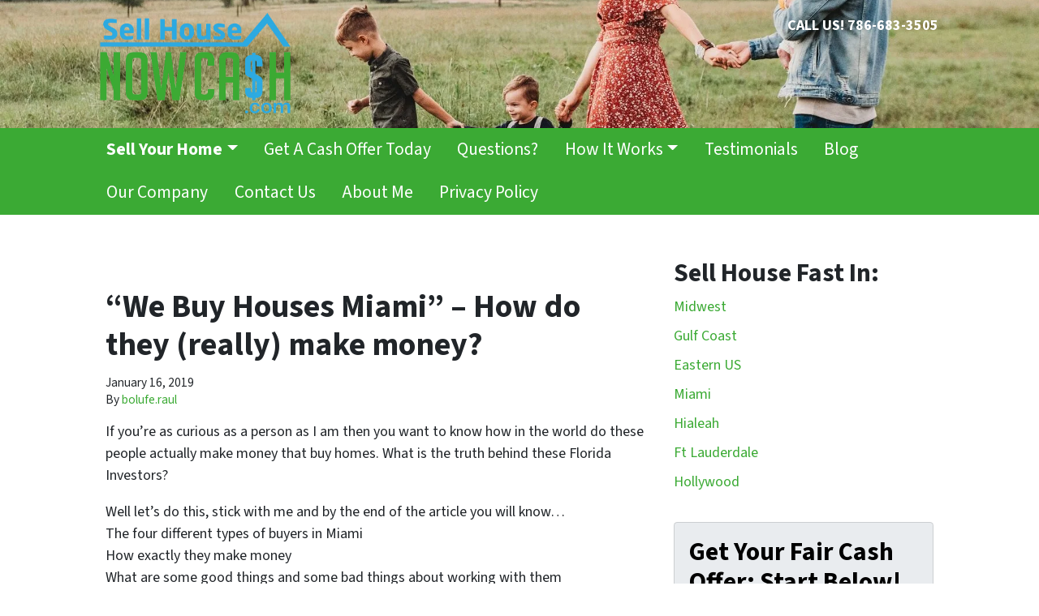

--- FILE ---
content_type: text/html; charset=UTF-8
request_url: https://www.sellhousenowcash.com/how-we-buy-houses-miami-works/
body_size: 28406
content:

<!doctype html>
<html lang="en-US">
  <head>
  <meta charset="utf-8">
  <meta http-equiv="x-ua-compatible" content="ie=edge">
<script>
var gform;gform||(document.addEventListener("gform_main_scripts_loaded",function(){gform.scriptsLoaded=!0}),window.addEventListener("DOMContentLoaded",function(){gform.domLoaded=!0}),gform={domLoaded:!1,scriptsLoaded:!1,initializeOnLoaded:function(o){gform.domLoaded&&gform.scriptsLoaded?o():!gform.domLoaded&&gform.scriptsLoaded?window.addEventListener("DOMContentLoaded",o):document.addEventListener("gform_main_scripts_loaded",o)},hooks:{action:{},filter:{}},addAction:function(o,n,r,t){gform.addHook("action",o,n,r,t)},addFilter:function(o,n,r,t){gform.addHook("filter",o,n,r,t)},doAction:function(o){gform.doHook("action",o,arguments)},applyFilters:function(o){return gform.doHook("filter",o,arguments)},removeAction:function(o,n){gform.removeHook("action",o,n)},removeFilter:function(o,n,r){gform.removeHook("filter",o,n,r)},addHook:function(o,n,r,t,i){null==gform.hooks[o][n]&&(gform.hooks[o][n]=[]);var e=gform.hooks[o][n];null==i&&(i=n+"_"+e.length),gform.hooks[o][n].push({tag:i,callable:r,priority:t=null==t?10:t})},doHook:function(n,o,r){var t;if(r=Array.prototype.slice.call(r,1),null!=gform.hooks[n][o]&&((o=gform.hooks[n][o]).sort(function(o,n){return o.priority-n.priority}),o.forEach(function(o){"function"!=typeof(t=o.callable)&&(t=window[t]),"action"==n?t.apply(null,r):r[0]=t.apply(null,r)})),"filter"==n)return r[0]},removeHook:function(o,n,t,i){var r;null!=gform.hooks[o][n]&&(r=(r=gform.hooks[o][n]).filter(function(o,n,r){return!!(null!=i&&i!=o.tag||null!=t&&t!=o.priority)}),gform.hooks[o][n]=r)}});
</script>

  <meta name="viewport" content="width=device-width, initial-scale=1">
  <title>&#8220;We Buy Houses Miami&#8221; &#8211; How do they (really) make money?</title>
	<style>img:is([sizes="auto" i], [sizes^="auto," i]) { contain-intrinsic-size: 3000px 1500px }</style>
	<script>
dataLayer = window.dataLayer || [];
dataLayer.push({"subDomain":"boluferaulseller","template":"investor-seller-03","category":"seller","theme":"carrot-04","CSULabel":"Non-CSU","personalizedsite":"no"});
</script>
<!-- Google Tag Manager -->
<script>
function initializeTagManager(w,d,s,l,i){w[l]=w[l]||[];w[l].push({'gtm.start':
    new Date().getTime(),event:'gtm.js'});var f=d.getElementsByTagName(s)[0],
    j=d.createElement(s),dl=l!='dataLayer'?'&l='+l:'';j.defer=true;j.src=
    'https://www.googletagmanager.com/gtm.js?id='+i+dl;f.parentNode.insertBefore(j,f);
}

window.addEventListener('load', () => {
    const deferDuration = navigator.userAgent.toLowerCase().includes('moto g power (2022)') ? 10000 : 2000;
    setTimeout(() => {
        initializeTagManager(window,document,'script','dataLayer','GTM-WWPZRDH');
    }, deferDuration);
});
</script>
<!-- End Google Tag Manager --><!-- start fakequery --><script type="text/javascript">(()=>{"use strict";window.__loaded=window.__loaded||[];var e,o,a;e="shim.js",o="module:loaded",window.__loaded.push({module:`/app/themes/carrot/assets/scripts/${e}`,call:o,context:a});const t="CARROT_THEME_SHIM_Q",r="JQUERY_QUEUE",s={},n=(...e)=>(s[r]||(s[r]=[]),s[r].push(["INSTANTIATE",e]),n);n.extend=Object.assign,n._isFake=!0,["add","addBack","addClass","after","ajaxComplete","ajaxError","ajaxSend","ajaxStart","ajaxStop","ajaxSuccess","andSelf","animate","append","appendTo","attr","before","bind","blur","change","children","clearQueue","click","clone","closest","contents","contextmenu","css","data","dblclick","delay","delegate","dequeue","detach","die","each","empty","end","eq","error","fadeIn","fadeOut","fadeTo","fadeToggle","filter","find","finish","first","focus","focusin","focusout","get","has","hasClass","height","hide","hover","html","index","innerHeight","innerWidth","insertAfter","insertBefore","is","jQuery","keydown","keypress","keyup","last","live","load","map","mousedown","mouseenter","mouseleave","mousemove","mouseout","mouseover","mouseup","next","nextAll","nextUntil","not","off","offset","offsetParent","on","one","outerHeight","outerWidth","parent","parents","parentsUntil","position","prepend","prependTo","prev","prevAll","prevUntil","promise","prop","pushStack","queue","ready","remove","removeAttr","removeClass","removeData","removeProp","replaceAll","replaceWith","resize","scroll","scrollLeft","scrollTop","select","serialize","serializeArray","show","siblings","size","slice","slideDown","slideToggle","slideUp","stop","submit","text","toArray","toggle","toggleClass","trigger","triggerHandler","unbind","undelegate","unload","unwrap","val","width","wrap","wrapAll","wrapInner"].forEach((e=>{n[e]=function(...o){s[r]||(s[r]=[]),s[r].push(["INSTANCE_METHOD_CALL",e,...o])}})),s[r]||(s[r]=[]),window.jQuery||(window.jQuery=n),window[t]?window[t][r]||(window[t][r]=s[r]):window[t]=s,window[t][r]||(window[t][r]=[])})();</script><!-- end fakequery -->
<meta name="description" content="We have all seen the &#8220;we buy houses&#8221; signs (or gotten the postcards). Before you sell your home to one of these companies, you may want to know how they make money. In this article, we deep dive into what drives their profits." />
<meta property="og:image" content="https://image-cdn.carrot.com/uploads/sites/7337/2022/03/cropped-sell-house-cash-as-is-favicon.jpeg.jpeg" />
<meta property="og:image:width" content="512" />
<meta property="og:image:height" content="512" />
<meta property="og:locale" content="en_US" />
<meta property="og:type" content="article" />
<meta property="og:title" content="&#8220;We Buy Houses Miami&#8221; &#8211; How do they (really) make money?" />
<meta property="og:description" content="We have all seen the &#8220;we buy houses&#8221; signs (or gotten the postcards). Before you sell your home to one of these companies, you may want to know how they make money. In this article, we deep dive into what drives their profits." />
<meta property="og:url" content="https://www.sellhousenowcash.com/how-we-buy-houses-miami-works/" />
<meta property="og:site_name" content="Sell House Now Cash" />
<meta property="og:updated_time" content="2019-01-16" />
<meta property="article:published_time" content="2019-01-16" />
<meta property="article:modified_time" content="2019-01-16" />
<meta name="twitter:card" content="summary_large_image" />
<meta name="twitter:title" content="&#8220;We Buy Houses Miami&#8221; &#8211; How do they (really) make money?" />
<meta name="twitter:description" content="We have all seen the &#8220;we buy houses&#8221; signs (or gotten the postcards). Before you sell your home to one of these companies, you may want to know how they make money. In this article, we deep dive into what drives their profits." />
<meta name="twitter:image" content="https://image-cdn.carrot.com/uploads/sites/7337/2022/03/cropped-sell-house-cash-as-is-favicon.jpeg.jpeg" />
<link rel="canonical" href="https://www.sellhousenowcash.com/how-we-buy-houses-miami-works/" />
<script type="application/ld+json">{"@context":"https://schema.org","@type":"BreadcrumbList","itemListElement":[{"@type":"ListItem","position":1,"item":{"@id":"https://www.sellhousenowcash.com/","name":"SellHouseNowCash.com\u2122 | The Same&#x2d;Day Offer Company"}},{"@type":"ListItem","position":2,"item":{"@id":"https://www.sellhousenowcash.com/category/uncategorized/","name":"Uncategorized"}},{"@type":"ListItem","position":3,"item":{"@id":"https://www.sellhousenowcash.com/how-we-buy-houses-miami-works/","name":"&#8220;We Buy Houses Miami&#8221; &#8211; How do they (really) make money?"}}]}</script>
<meta name="google-site-verification" content="OtG51e5jI7Jx9ZdYzJlllQjLycUUwtD_SN2KRqZ9_sg" />
<script type="application/ld+json">{"@context":"https://schema.org","@type":"Article","mainEntityOfPage":{"@type":"WebPage","@id":"https://www.sellhousenowcash.com/how-we-buy-houses-miami-works/"},"headline":"&#8220;We Buy Houses Miami&#8221; &#8211; How do they (really) make money?","datePublished":"2019-01-16T17:04:41+00:00","dateModified":"2019-01-16T17:04:41+00:00","author":{"@type":"Person","name":"bolufe.raul","url":"https://www.sellhousenowcash.com/author/bolufe-raul/"},"publisher":{"@type":"Organization","name":"Sell House Now Cash","logo":{"@type":"ImageObject","url":"https://image-cdn.carrot.com/uploads/sites/7337/2022/03/cropped-sell-house-cash-as-is-favicon.jpeg-60x60.jpeg","width":60,"height":60}},"description":"We have all seen the &#8220;we buy houses&#8221; signs (or gotten the postcards). Before you sell your home to one of these companies, you may want to know how they make money. In this article, we deep dive into what drives their profits."}</script>

<link rel='dns-prefetch' href='//carrot.com' />
<link rel='dns-prefetch' href='//cdn.carrot.com' />
<link rel='dns-prefetch' href='//image-cdn.carrot.com' />
<link rel="preload" href="https://cdn.carrot.com/fonts/source-sans-pro/v21/variable.woff2" as="font" crossorigin>
<link rel="dns-prefetch" href="//www.google-analytics.com">
<!-- Lead Detector Collection -->
    <script type="text/javascript" data-id="alocdn-ldr" data-label="94f6d7e04a4d452035300f18b984988c" async defer src="https://scripts.leaddetector.io/collection_script.js"></script>
<!-- Lead Detector Collection -->
<!-- Meta Pixel Code -->
<script>
!function(f,b,e,v,n,t,s)
{if(f.fbq)return;n=f.fbq=function(){n.callMethod?
n.callMethod.apply(n,arguments):n.queue.push(arguments)};
if(!f._fbq)f._fbq=n;n.push=n;n.loaded=!0;n.version='2.0';
n.queue=[];t=b.createElement(e);t.async=!0;
t.src=v;s=b.getElementsByTagName(e)[0];
s.parentNode.insertBefore(t,s)}(window, document,'script',
'https://connect.facebook.net/en_US/fbevents.js');
fbq('init', '492839354509710');
fbq('track', 'PageView');
</script>
<noscript><img height="1" width="1" style="display:none"
src="https://www.facebook.com/tr?id=492839354509710&ev=PageView&noscript=1"
/></noscript>
<!-- End Meta Pixel Code -->


<script src="https://www.googleoptimize.com/optimize.js?id=OPT-MPXT8PN"></script>
<!-- Google Tag Manager -->
<script>(function(w,d,s,l,i){w[l]=w[l]||[];w[l].push({'gtm.start':
new Date().getTime(),event:'gtm.js'});var f=d.getElementsByTagName(s)[0],
j=d.createElement(s),dl=l!='dataLayer'?'&l='+l:'';j.async=true;j.src=
'https://www.googletagmanager.com/gtm.js?id='+i+dl;f.parentNode.insertBefore(j,f);
})(window,document,'script','dataLayer','GTM-P8R2P6K');</script>
<!-- End Google Tag Manager -->

<!-- Global site tag (gtag.js) - Google Ads: 386244125 -->
<script async src="https://www.googletagmanager.com/gtag/js?id=AW-386244125"></script>
<script>
  window.dataLayer = window.dataLayer || [];
  function gtag(){dataLayer.push(arguments);}
  gtag('js', new Date());

  gtag('config', 'AW-386244125');
</script>

<script>
  gtag('config', 'AW-386244125/3bwVCLmog4ECEJ28lrgB', {
    'phone_conversion_number': '(844) 660-0410'
  });
</script>

<!-- Facebook Pixel Code -->
<script>
!function(f,b,e,v,n,t,s)
{if(f.fbq)return;n=f.fbq=function(){n.callMethod?
n.callMethod.apply(n,arguments):n.queue.push(arguments)};
if(!f._fbq)f._fbq=n;n.push=n;n.loaded=!0;n.version='2.0';
n.queue=[];t=b.createElement(e);t.async=!0;
t.src=v;s=b.getElementsByTagName(e)[0];
s.parentNode.insertBefore(t,s)}(window, document,'script',
'https://connect.facebook.net/en_US/fbevents.js');
fbq('init', '1157034874793624');
fbq('track', 'PageView');
</script>
<noscript><img height="1" width="1" style="display:none"
src="https://www.facebook.com/tr?id=1157034874793624&ev=PageView&noscript=1"
/></noscript>
<!-- End Facebook Pixel Code -->

<script type="text/javascript" src="//cdn.callrail.com/companies/297155067/ba77710b0428e9b8c2dd/12/swap.js"></script> 



<!-- Start of LiveChat code -->
<script>
(function() {
var lc = document.createElement('script'); lc.type = 'text/javascript'; lc.async = true;
lc.src = 'https://widgets.theglobalcdn.com/sellhousenowcash.com/widgets-main.js';
var s = document.getElementsByTagName('script')[0]; s.parentNode.insertBefore(lc, s);
})();
</script>
<!-- End of LiveChat code -->

<!--  ClickCease.com tracking-->
      <script type='text/javascript'>var script = document.createElement('script');
      script.async = true; script.type = 'text/javascript';
      var target = 'https://www.clickcease.com/monitor/stat.js';
      script.src = target;var elem = document.head;elem.appendChild(script);
      </script>
      <noscript>
      <a href='https://www.clickcease.com' rel='nofollow'><img src='https://monitor.clickcease.com' alt='ClickCease'/></a>
      </noscript>
<!--  ClickCease.com tracking-->
<meta name="google-site-verification" content="k90-L5FQNbCTAlnEG8n6q0nRTDXktkUe_EoheUkJ6Jc" /><script type="text/javascript" id="DO-NOT-REMOVE-REI-Analytics" src="[data-uri]"></script>
<link rel="stylesheet" href="/app/mu-plugins/Editor/dist/assets/formStyle-DMuCAtEy.css"><link rel="stylesheet" href="/app/mu-plugins/Editor/dist/assets/testimonialStyle-Cbp7rxav.css"><style id='outermost-icon-block-style-inline-css'>
.wp-block-outermost-icon-block{display:flex;line-height:0}.wp-block-outermost-icon-block.has-border-color{border:none}.wp-block-outermost-icon-block .has-icon-color svg,.wp-block-outermost-icon-block.has-icon-color svg{color:currentColor}.wp-block-outermost-icon-block .has-icon-color:not(.has-no-icon-fill-color) svg,.wp-block-outermost-icon-block.has-icon-color:not(.has-no-icon-fill-color) svg{fill:currentColor}.wp-block-outermost-icon-block .icon-container{box-sizing:border-box}.wp-block-outermost-icon-block a,.wp-block-outermost-icon-block svg{height:100%;transition:transform .1s ease-in-out;width:100%}.wp-block-outermost-icon-block a:hover{transform:scale(1.1)}.wp-block-outermost-icon-block svg{transform:rotate(var(--outermost--icon-block--transform-rotate,0deg)) scaleX(var(--outermost--icon-block--transform-scale-x,1)) scaleY(var(--outermost--icon-block--transform-scale-y,1))}.wp-block-outermost-icon-block .rotate-90,.wp-block-outermost-icon-block.rotate-90{--outermost--icon-block--transform-rotate:90deg}.wp-block-outermost-icon-block .rotate-180,.wp-block-outermost-icon-block.rotate-180{--outermost--icon-block--transform-rotate:180deg}.wp-block-outermost-icon-block .rotate-270,.wp-block-outermost-icon-block.rotate-270{--outermost--icon-block--transform-rotate:270deg}.wp-block-outermost-icon-block .flip-horizontal,.wp-block-outermost-icon-block.flip-horizontal{--outermost--icon-block--transform-scale-x:-1}.wp-block-outermost-icon-block .flip-vertical,.wp-block-outermost-icon-block.flip-vertical{--outermost--icon-block--transform-scale-y:-1}.wp-block-outermost-icon-block .flip-vertical.flip-horizontal,.wp-block-outermost-icon-block.flip-vertical.flip-horizontal{--outermost--icon-block--transform-scale-x:-1;--outermost--icon-block--transform-scale-y:-1}

</style>
<style id='global-styles-inline-css'>
:root{--wp--preset--aspect-ratio--square: 1;--wp--preset--aspect-ratio--4-3: 4/3;--wp--preset--aspect-ratio--3-4: 3/4;--wp--preset--aspect-ratio--3-2: 3/2;--wp--preset--aspect-ratio--2-3: 2/3;--wp--preset--aspect-ratio--16-9: 16/9;--wp--preset--aspect-ratio--9-16: 9/16;--wp--preset--color--black: #212529;--wp--preset--color--cyan-bluish-gray: #abb8c3;--wp--preset--color--white: #fff;--wp--preset--color--pale-pink: #f78da7;--wp--preset--color--vivid-red: #cf2e2e;--wp--preset--color--luminous-vivid-orange: #ff6900;--wp--preset--color--luminous-vivid-amber: #fcb900;--wp--preset--color--light-green-cyan: #7bdcb5;--wp--preset--color--vivid-green-cyan: #00d084;--wp--preset--color--pale-cyan-blue: #8ed1fc;--wp--preset--color--vivid-cyan-blue: #0693e3;--wp--preset--color--vivid-purple: #9b51e0;--wp--preset--color--gray-300: #dee2e6;--wp--preset--color--gray-100: #f7f7f9;--wp--preset--color--c-brand-primary: #3baa34;--wp--preset--color--c-brand-primary-lighter: #64cd5d;--wp--preset--color--c-brand-primary-darker: #276f22;--wp--preset--color--c-link: #3baa34;--wp--preset--color--c-link-lighter: #64cd5d;--wp--preset--color--c-link-darker: #276f22;--wp--preset--color--c-button: #2daae2;--wp--preset--color--c-button-lighter: #70c5eb;--wp--preset--color--c-button-darker: #187dab;--wp--preset--color--c-secondary: #4774AF;--wp--preset--color--c-secondary-lighter: #dce7f5;--wp--preset--color--c-secondary-dark: #204170;--wp--preset--color--c-secondary-darker: #0d1a2d;--wp--preset--gradient--vivid-cyan-blue-to-vivid-purple: linear-gradient(135deg,rgba(6,147,227,1) 0%,rgb(155,81,224) 100%);--wp--preset--gradient--light-green-cyan-to-vivid-green-cyan: linear-gradient(135deg,rgb(122,220,180) 0%,rgb(0,208,130) 100%);--wp--preset--gradient--luminous-vivid-amber-to-luminous-vivid-orange: linear-gradient(135deg,rgba(252,185,0,1) 0%,rgba(255,105,0,1) 100%);--wp--preset--gradient--luminous-vivid-orange-to-vivid-red: linear-gradient(135deg,rgba(255,105,0,1) 0%,rgb(207,46,46) 100%);--wp--preset--gradient--very-light-gray-to-cyan-bluish-gray: linear-gradient(135deg,rgb(238,238,238) 0%,rgb(169,184,195) 100%);--wp--preset--gradient--cool-to-warm-spectrum: linear-gradient(135deg,rgb(74,234,220) 0%,rgb(151,120,209) 20%,rgb(207,42,186) 40%,rgb(238,44,130) 60%,rgb(251,105,98) 80%,rgb(254,248,76) 100%);--wp--preset--gradient--blush-light-purple: linear-gradient(135deg,rgb(255,206,236) 0%,rgb(152,150,240) 100%);--wp--preset--gradient--blush-bordeaux: linear-gradient(135deg,rgb(254,205,165) 0%,rgb(254,45,45) 50%,rgb(107,0,62) 100%);--wp--preset--gradient--luminous-dusk: linear-gradient(135deg,rgb(255,203,112) 0%,rgb(199,81,192) 50%,rgb(65,88,208) 100%);--wp--preset--gradient--pale-ocean: linear-gradient(135deg,rgb(255,245,203) 0%,rgb(182,227,212) 50%,rgb(51,167,181) 100%);--wp--preset--gradient--electric-grass: linear-gradient(135deg,rgb(202,248,128) 0%,rgb(113,206,126) 100%);--wp--preset--gradient--midnight: linear-gradient(135deg,rgb(2,3,129) 0%,rgb(40,116,252) 100%);--wp--preset--font-size--small: 12px;--wp--preset--font-size--medium: 20px;--wp--preset--font-size--large: 24px;--wp--preset--font-size--x-large: 42px;--wp--preset--font-size--normal: 16px;--wp--preset--font-size--larger: 36px;--wp--preset--font-size--huge: max(23.61px,min(4.03vw,40px));--wp--preset--spacing--20: 0.44rem;--wp--preset--spacing--30: 0.67rem;--wp--preset--spacing--40: 1rem;--wp--preset--spacing--50: 1.5rem;--wp--preset--spacing--60: 2.25rem;--wp--preset--spacing--70: 3.38rem;--wp--preset--spacing--80: 5.06rem;--wp--preset--shadow--natural: 6px 6px 9px rgba(0, 0, 0, 0.2);--wp--preset--shadow--deep: 12px 12px 50px rgba(0, 0, 0, 0.4);--wp--preset--shadow--sharp: 6px 6px 0px rgba(0, 0, 0, 0.2);--wp--preset--shadow--outlined: 6px 6px 0px -3px rgba(255, 255, 255, 1), 6px 6px rgba(0, 0, 0, 1);--wp--preset--shadow--crisp: 6px 6px 0px rgba(0, 0, 0, 1);}:root :where(.is-layout-flow) > :first-child{margin-block-start: 0;}:root :where(.is-layout-flow) > :last-child{margin-block-end: 0;}:root :where(.is-layout-flow) > *{margin-block-start: 24px;margin-block-end: 0;}:root :where(.is-layout-constrained) > :first-child{margin-block-start: 0;}:root :where(.is-layout-constrained) > :last-child{margin-block-end: 0;}:root :where(.is-layout-constrained) > *{margin-block-start: 24px;margin-block-end: 0;}:root :where(.is-layout-flex){gap: 24px;}:root :where(.is-layout-grid){gap: 24px;}body .is-layout-flex{display: flex;}.is-layout-flex{flex-wrap: wrap;align-items: center;}.is-layout-flex > :is(*, div){margin: 0;}body .is-layout-grid{display: grid;}.is-layout-grid > :is(*, div){margin: 0;}.has-black-color{color: var(--wp--preset--color--black) !important;}.has-cyan-bluish-gray-color{color: var(--wp--preset--color--cyan-bluish-gray) !important;}.has-white-color{color: var(--wp--preset--color--white) !important;}.has-pale-pink-color{color: var(--wp--preset--color--pale-pink) !important;}.has-vivid-red-color{color: var(--wp--preset--color--vivid-red) !important;}.has-luminous-vivid-orange-color{color: var(--wp--preset--color--luminous-vivid-orange) !important;}.has-luminous-vivid-amber-color{color: var(--wp--preset--color--luminous-vivid-amber) !important;}.has-light-green-cyan-color{color: var(--wp--preset--color--light-green-cyan) !important;}.has-vivid-green-cyan-color{color: var(--wp--preset--color--vivid-green-cyan) !important;}.has-pale-cyan-blue-color{color: var(--wp--preset--color--pale-cyan-blue) !important;}.has-vivid-cyan-blue-color{color: var(--wp--preset--color--vivid-cyan-blue) !important;}.has-vivid-purple-color{color: var(--wp--preset--color--vivid-purple) !important;}.has-gray-300-color{color: var(--wp--preset--color--gray-300) !important;}.has-gray-100-color{color: var(--wp--preset--color--gray-100) !important;}.has-c-brand-primary-color{color: var(--wp--preset--color--c-brand-primary) !important;}.has-c-brand-primary-lighter-color{color: var(--wp--preset--color--c-brand-primary-lighter) !important;}.has-c-brand-primary-darker-color{color: var(--wp--preset--color--c-brand-primary-darker) !important;}.has-c-link-color{color: var(--wp--preset--color--c-link) !important;}.has-c-link-lighter-color{color: var(--wp--preset--color--c-link-lighter) !important;}.has-c-link-darker-color{color: var(--wp--preset--color--c-link-darker) !important;}.has-c-button-color{color: var(--wp--preset--color--c-button) !important;}.has-c-button-lighter-color{color: var(--wp--preset--color--c-button-lighter) !important;}.has-c-button-darker-color{color: var(--wp--preset--color--c-button-darker) !important;}.has-c-secondary-color{color: var(--wp--preset--color--c-secondary) !important;}.has-c-secondary-lighter-color{color: var(--wp--preset--color--c-secondary-lighter) !important;}.has-c-secondary-dark-color{color: var(--wp--preset--color--c-secondary-dark) !important;}.has-c-secondary-darker-color{color: var(--wp--preset--color--c-secondary-darker) !important;}.has-black-background-color{background-color: var(--wp--preset--color--black) !important;}.has-cyan-bluish-gray-background-color{background-color: var(--wp--preset--color--cyan-bluish-gray) !important;}.has-white-background-color{background-color: var(--wp--preset--color--white) !important;}.has-pale-pink-background-color{background-color: var(--wp--preset--color--pale-pink) !important;}.has-vivid-red-background-color{background-color: var(--wp--preset--color--vivid-red) !important;}.has-luminous-vivid-orange-background-color{background-color: var(--wp--preset--color--luminous-vivid-orange) !important;}.has-luminous-vivid-amber-background-color{background-color: var(--wp--preset--color--luminous-vivid-amber) !important;}.has-light-green-cyan-background-color{background-color: var(--wp--preset--color--light-green-cyan) !important;}.has-vivid-green-cyan-background-color{background-color: var(--wp--preset--color--vivid-green-cyan) !important;}.has-pale-cyan-blue-background-color{background-color: var(--wp--preset--color--pale-cyan-blue) !important;}.has-vivid-cyan-blue-background-color{background-color: var(--wp--preset--color--vivid-cyan-blue) !important;}.has-vivid-purple-background-color{background-color: var(--wp--preset--color--vivid-purple) !important;}.has-gray-300-background-color{background-color: var(--wp--preset--color--gray-300) !important;}.has-gray-100-background-color{background-color: var(--wp--preset--color--gray-100) !important;}.has-c-brand-primary-background-color{background-color: var(--wp--preset--color--c-brand-primary) !important;}.has-c-brand-primary-lighter-background-color{background-color: var(--wp--preset--color--c-brand-primary-lighter) !important;}.has-c-brand-primary-darker-background-color{background-color: var(--wp--preset--color--c-brand-primary-darker) !important;}.has-c-link-background-color{background-color: var(--wp--preset--color--c-link) !important;}.has-c-link-lighter-background-color{background-color: var(--wp--preset--color--c-link-lighter) !important;}.has-c-link-darker-background-color{background-color: var(--wp--preset--color--c-link-darker) !important;}.has-c-button-background-color{background-color: var(--wp--preset--color--c-button) !important;}.has-c-button-lighter-background-color{background-color: var(--wp--preset--color--c-button-lighter) !important;}.has-c-button-darker-background-color{background-color: var(--wp--preset--color--c-button-darker) !important;}.has-c-secondary-background-color{background-color: var(--wp--preset--color--c-secondary) !important;}.has-c-secondary-lighter-background-color{background-color: var(--wp--preset--color--c-secondary-lighter) !important;}.has-c-secondary-dark-background-color{background-color: var(--wp--preset--color--c-secondary-dark) !important;}.has-c-secondary-darker-background-color{background-color: var(--wp--preset--color--c-secondary-darker) !important;}.has-black-border-color{border-color: var(--wp--preset--color--black) !important;}.has-cyan-bluish-gray-border-color{border-color: var(--wp--preset--color--cyan-bluish-gray) !important;}.has-white-border-color{border-color: var(--wp--preset--color--white) !important;}.has-pale-pink-border-color{border-color: var(--wp--preset--color--pale-pink) !important;}.has-vivid-red-border-color{border-color: var(--wp--preset--color--vivid-red) !important;}.has-luminous-vivid-orange-border-color{border-color: var(--wp--preset--color--luminous-vivid-orange) !important;}.has-luminous-vivid-amber-border-color{border-color: var(--wp--preset--color--luminous-vivid-amber) !important;}.has-light-green-cyan-border-color{border-color: var(--wp--preset--color--light-green-cyan) !important;}.has-vivid-green-cyan-border-color{border-color: var(--wp--preset--color--vivid-green-cyan) !important;}.has-pale-cyan-blue-border-color{border-color: var(--wp--preset--color--pale-cyan-blue) !important;}.has-vivid-cyan-blue-border-color{border-color: var(--wp--preset--color--vivid-cyan-blue) !important;}.has-vivid-purple-border-color{border-color: var(--wp--preset--color--vivid-purple) !important;}.has-gray-300-border-color{border-color: var(--wp--preset--color--gray-300) !important;}.has-gray-100-border-color{border-color: var(--wp--preset--color--gray-100) !important;}.has-c-brand-primary-border-color{border-color: var(--wp--preset--color--c-brand-primary) !important;}.has-c-brand-primary-lighter-border-color{border-color: var(--wp--preset--color--c-brand-primary-lighter) !important;}.has-c-brand-primary-darker-border-color{border-color: var(--wp--preset--color--c-brand-primary-darker) !important;}.has-c-link-border-color{border-color: var(--wp--preset--color--c-link) !important;}.has-c-link-lighter-border-color{border-color: var(--wp--preset--color--c-link-lighter) !important;}.has-c-link-darker-border-color{border-color: var(--wp--preset--color--c-link-darker) !important;}.has-c-button-border-color{border-color: var(--wp--preset--color--c-button) !important;}.has-c-button-lighter-border-color{border-color: var(--wp--preset--color--c-button-lighter) !important;}.has-c-button-darker-border-color{border-color: var(--wp--preset--color--c-button-darker) !important;}.has-c-secondary-border-color{border-color: var(--wp--preset--color--c-secondary) !important;}.has-c-secondary-lighter-border-color{border-color: var(--wp--preset--color--c-secondary-lighter) !important;}.has-c-secondary-dark-border-color{border-color: var(--wp--preset--color--c-secondary-dark) !important;}.has-c-secondary-darker-border-color{border-color: var(--wp--preset--color--c-secondary-darker) !important;}.has-vivid-cyan-blue-to-vivid-purple-gradient-background{background: var(--wp--preset--gradient--vivid-cyan-blue-to-vivid-purple) !important;}.has-light-green-cyan-to-vivid-green-cyan-gradient-background{background: var(--wp--preset--gradient--light-green-cyan-to-vivid-green-cyan) !important;}.has-luminous-vivid-amber-to-luminous-vivid-orange-gradient-background{background: var(--wp--preset--gradient--luminous-vivid-amber-to-luminous-vivid-orange) !important;}.has-luminous-vivid-orange-to-vivid-red-gradient-background{background: var(--wp--preset--gradient--luminous-vivid-orange-to-vivid-red) !important;}.has-very-light-gray-to-cyan-bluish-gray-gradient-background{background: var(--wp--preset--gradient--very-light-gray-to-cyan-bluish-gray) !important;}.has-cool-to-warm-spectrum-gradient-background{background: var(--wp--preset--gradient--cool-to-warm-spectrum) !important;}.has-blush-light-purple-gradient-background{background: var(--wp--preset--gradient--blush-light-purple) !important;}.has-blush-bordeaux-gradient-background{background: var(--wp--preset--gradient--blush-bordeaux) !important;}.has-luminous-dusk-gradient-background{background: var(--wp--preset--gradient--luminous-dusk) !important;}.has-pale-ocean-gradient-background{background: var(--wp--preset--gradient--pale-ocean) !important;}.has-electric-grass-gradient-background{background: var(--wp--preset--gradient--electric-grass) !important;}.has-midnight-gradient-background{background: var(--wp--preset--gradient--midnight) !important;}.has-small-font-size{font-size: var(--wp--preset--font-size--small) !important;}.has-medium-font-size{font-size: var(--wp--preset--font-size--medium) !important;}.has-large-font-size{font-size: var(--wp--preset--font-size--large) !important;}.has-x-large-font-size{font-size: var(--wp--preset--font-size--x-large) !important;}.has-normal-font-size{font-size: var(--wp--preset--font-size--normal) !important;}.has-larger-font-size{font-size: var(--wp--preset--font-size--larger) !important;}.has-huge-font-size{font-size: var(--wp--preset--font-size--huge) !important;}
:root :where(.wp-block-pullquote){font-size: 1.5em;line-height: 1.6;}
</style>
<link rel="stylesheet" href="https://cdn.carrot.com/artifacts/31253162b09d5ae7a9b5d502b5430ad343fb38a8/app/themes/carrot/dist/css/main.c87ffe.css"><link rel="stylesheet" href="/app/mu-plugins/Editor/dist/assets/filtersRemoveMarginStyle-DaCVUGgC.css"><link rel="stylesheet" href="https://cdn.carrot.com/artifacts/31253162b09d5ae7a9b5d502b5430ad343fb38a8/app/themes/carrot-04/dist/css/main-04.ae4a77.css">
<style>
:root {
  --body-color: #373a3c;
  --font-primary: 'Source Sans Pro',-apple-system,BlinkMacSystemFont,"Segoe UI",Roboto,Oxygen-Sans,Ubuntu,Cantarell,"Helvetica Neue",sans-serif;
  --font-headings: 'Source Sans Pro',-apple-system,BlinkMacSystemFont,"Segoe UI",Roboto,Oxygen-Sans,Ubuntu,Cantarell,"Helvetica Neue",sans-serif;
  --color-brand-primary: #3baa34;
  --color-brand-primary-hover: #2d8328;
  --color-brand-primary-lighter: #64cd5d;
  --color-brand-primary-darker: #276f22;
  --color-brand-primary-islight: #3baa34;
  --color-brand-primary-isdark: #e4e4e4;
  --color-brand-secondary: #4774AF;
  --color-brand-secondary-lighter: #dce7f5;
  --color-brand-secondary-dark: #204170;
  --color-brand-secondary-darker: #0d1a2d;
  --color-link: #3baa34;
  --color-link-hover: #2d8328;
  --color-link-lighter: #64cd5d;
  --color-link-darker: #276f22;
  --color-button: #2daae2;
  --color-button-hover: #1b8ec1;
  --color-button-lighter: #70c5eb;
  --color-button-darker: #187dab;
  --color-text-on-black: #fff;
  --color-text-on-white: #1d1d1d;
  --color-text-on-light-gray: #1d1d1d;
  --color-text-on-lightest-gray: #1d1d1d;
  --color-text-on-primary: #ffffff;
  --color-text-on-primary-darker: #ffffff;
  --color-text-on-primary-lighter: #1d1d1d;
  --color-text-on-secondary: #ffffff;
  --color-text-on-secondary-dark: #ffffff;
  --color-text-on-secondary-darker: #ffffff;
  --color-text-on-secondary-lighter: #1d1d1d;
  --color-text-on-link: #ffffff;
  --color-text-on-link-darker: #ffffff;
  --color-text-on-link-lighter: #1d1d1d;
  --color-text-on-button: #ffffff;
  --color-text-on-button-darker: #ffffff;
  --color-text-on-button-lighter: #1d1d1d;
}

@font-face {
  font-family: 'Source Sans Pro';
  font-style: normal;
  font-weight: 400 700;
  font-display: swap;
  src: url('https://cdn.carrot.com/fonts/source-sans-pro/v21/variable.woff2') format('woff2');
}
</style>

<script src="https://unpkg.com/jquery@3.7.0/dist/jquery.min.js"></script><script src="https://www.sellhousenowcash.com/wp-includes/js/dist/dom-ready.min.js?ver=f77871ff7694fffea381"></script><script src="https://cdn.carrot.com/artifacts/31253162b09d5ae7a9b5d502b5430ad343fb38a8/app/themes/carrot/dist/js/support.b43fea.js"></script><script>
jQuery($ => $()?.utmz?.({"domainName":false}))
</script><script src="https://cdn.carrot.com/artifacts/31253162b09d5ae7a9b5d502b5430ad343fb38a8/app/themes/carrot/dist/js/main.a9477e.js"></script><script type="module" src="/app/mu-plugins/Editor/dist/assets/formScript-D2IrI3SA.js"></script>  <script type="application/ld+json">{"@context": "https://schema.org", "@type": "WebSite", "url": "https://www.sellhousenowcash.com/", "name": "Sell House Now Cash"}</script>
<style id="block-visibility-frontend-inline-css">/* Front-end Styles */
@media (max-width: 669px) {
  .hide-on-mobile {
    display: none !important;
  }
}

@media (min-width: 670px) and (max-width: 1023px) {
  .hide-on-tablet {
    display: none !important;
  }
}

@media (min-width: 1024px) {
  .hide-on-desktop {
    display: none !important;
  }
}
</style><link rel="apple-touch-icon" type="image/png" sizes="180x180" href="https://image-cdn.carrot.com/[base64]">
<link rel="icon" type="image/png" sizes="16x16" href="https://image-cdn.carrot.com/[base64]">
<link rel="icon" type="image/png" sizes="32x32" href="https://image-cdn.carrot.com/[base64]">
<link rel="icon" type="image/png" sizes="48x48" href="https://image-cdn.carrot.com/[base64]">
<link rel="icon" type="image/png" sizes="96x96" href="https://image-cdn.carrot.com/[base64]">
<link rel="icon" type="image/png" sizes="192x192" href="https://image-cdn.carrot.com/[base64]">
    <style>
      .gform_wrapper.gravity-theme fieldset.autocomplete-us:not(.gfield_error) .ginput_container_address > span:not(.address_line_1),
      .gform_wrapper.gravity-theme fieldset.autocomplete-us:not(.gfield_error) span.address_line_1 label,
      li.autocomplete-us:not(.gfield_error) .ginput_container_address span:not(.address_line_1),
      li.autocomplete-us:not(.gfield_error) .ginput_container_address span.address_line_1 label {
        display: none;
      }
    </style>
    <noscript>
        <style>
          .gform_wrapper.gravity-theme fieldset.autocomplete-us:not(.gfield_error) .ginput_container_address > span:not(.address_line_1),
          .gform_wrapper.gravity-theme fieldset.autocomplete-us span.address_line_1 label,
          li.autocomplete-us:not(.gfield_error) .ginput_container_address span:not(.address_line_1),
          li.autocomplete-us:not(.gfield_error) .ginput_container_address span.address_line_1 label {
            display: block;
          }
        </style>
    </noscript>
      
              <style id="wds-customizer-css">
      .h320{font-size:320%!important}
.h280{font-size:280%!important}    </style>
  </head>
  <body class="wp-singular post-template-default single single-post postid-1494 single-format-standard wp-embed-responsive wp-theme-carrot wp-child-theme-carrot-04 env-production how-we-buy-houses-miami-works logo-full no-hero no-credbar sidebar-primary sitetype-seller">
    <!-- Google Tag Manager (noscript) -->
<noscript><iframe src="https://www.googletagmanager.com/ns.html?id=GTM-WWPZRDH"
height="0" width="0" style="display:none;visibility:hidden"></iframe></noscript>
<!-- End Google Tag Manager (noscript) -->    <div class="wrap">
      
<!-- Property Modal -->

<header class="banner brand-inverse banner--isDefault banner--no-hero">
      <picture class="hero-bg">
        <source media="(max-width: 1800px)" srcset="https://image-cdn.carrot.com/uploads/sites/7337/2021/04/Hnet.com-image-1800x800.jpg">                    <img src="https://image-cdn.carrot.com/uploads/sites/7337/2021/04/Hnet.com-image-1800x800.jpg" width="1800" alt="" />
            </picture>
  <div class="container clearfix banner-container">
    <div class="brand-container brand--main-logo brand--isDefault" itemscope itemtype="https://schema.org/Organization">
  <a class="brand" itemprop="url" href="https://www.sellhousenowcash.com/">
          <img itemprop="logo" class="brand-logo brand__logo" src="https://image-cdn.carrot.com/uploads/sites/7337/2016/09/Sellhousenow-blue-and-green.png" width="903" height="502" alt="Sell House Now Cash">
                    <div class="brand-text sr-only">
      <b class="brand-name" itemprop="name">Sell House Now Cash</b>
      <span class="tagline brand-tagline">Need To Sell Your House Fast? We Buy Houses!</span>
    </div>
  </a>
</div>    <nav class="nav-top">
              <span class="telephone" itemprop="telephone">
          <b><span class="contact-phone-text">Call Us!</span> 786-683-3505</b>
        </span>
                      </nav>
  </div>
        <nav class="nav-primary nav-primary-wrap navbar navbar-expand-md navbar-dark bg-primary">
      <div class="container">
        <button type="button" class="btn btn-link navbar-toggler collapsed" data-toggle="collapse" data-target="#nav-primary" aria-expanded="false" aria-controls="nav-primary">
          Menu
        </button>
        <div id='nav-primary' class='collapse navbar-collapse'>
  
  <ul id="menu-main-navigation" class="navbar-nav"><li  id="menu-item-582" class="menu-item menu-item-type-post_type menu-item-object-page menu-item-has-children dropdown menu-item-582 nav-item"><a title="Sell Your Home" href="https://www.sellhousenowcash.com/sell-your-house/" data-hover-group="582" class="dropdown-toggle nav-link" id="menu-item-dropdown-582"><b>Sell Your Home</b></a>
<ul  class="dropdown-menu" aria-labelledby="menu-item-dropdown-582" role="menu">
	<li  id="menu-item-583" class="menu-item menu-item-type-post_type menu-item-object-page menu-item-583 nav-item"><a title="Keep Your Home" href="https://www.sellhousenowcash.com/save-your-home/" class="dropdown-item">Keep Your Home</a></li>
</ul>
</li>
<li  id="menu-item-584" class="menu-item menu-item-type-post_type menu-item-object-page menu-item-584 nav-item"><a title="Get A Cash Offer Today" href="https://www.sellhousenowcash.com/get-a-cash-offer-today/" class="nav-link">Get A Cash Offer Today</a></li>
<li  id="menu-item-589" class="menu-item menu-item-type-post_type menu-item-object-page menu-item-589 nav-item"><a title="Questions?" href="https://www.sellhousenowcash.com/faq/" class="nav-link">Questions?</a></li>
<li  id="menu-item-585" class="menu-item menu-item-type-post_type menu-item-object-page menu-item-has-children dropdown menu-item-585 nav-item"><a title="How It Works" href="https://www.sellhousenowcash.com/how-we-buy-houses/" data-hover-group="585" class="dropdown-toggle nav-link" id="menu-item-dropdown-585">How It Works</a>
<ul  class="dropdown-menu" aria-labelledby="menu-item-dropdown-585" role="menu">
	<li  id="menu-item-591" class="menu-item menu-item-type-post_type menu-item-object-page menu-item-591 nav-item"><a title="Resources" href="https://www.sellhousenowcash.com/resource-page/" class="dropdown-item">Resources</a></li>
</ul>
</li>
<li  id="menu-item-581" class="menu-item menu-item-type-post_type menu-item-object-page menu-item-581 nav-item"><a title="Testimonials" href="https://www.sellhousenowcash.com/testimonials/" class="nav-link">Testimonials</a></li>
<li  id="menu-item-1291" class="menu-item menu-item-type-post_type menu-item-object-page current_page_parent menu-item-1291 nav-item"><a title="Blog" href="https://www.sellhousenowcash.com/blog/" class="nav-link">Blog</a></li>
<li  id="menu-item-1946" class="menu-item menu-item-type-post_type menu-item-object-page menu-item-1946 nav-item"><a title="Our Company" href="https://www.sellhousenowcash.com/our-company/" class="nav-link">Our Company</a></li>
<li  id="menu-item-2626" class="menu-item menu-item-type-post_type menu-item-object-page menu-item-2626 nav-item"><a title="Contact Us" href="https://www.sellhousenowcash.com/contact-us/" class="nav-link">Contact Us</a></li>
<li  id="menu-item-3021" class="menu-item menu-item-type-post_type menu-item-object-page menu-item-3021 nav-item"><a title="About Me" href="https://www.sellhousenowcash.com/about-me/" class="nav-link">About Me</a></li>
<li  id="menu-item-3028" class="menu-item menu-item-type-post_type menu-item-object-page menu-item-3028 nav-item"><a title="Privacy Policy" href="https://www.sellhousenowcash.com/privacy-policy/" class="nav-link">Privacy Policy</a></li>
</ul>
  </div>      </div>
    </nav>
  </header>      <div class="content-wrap" role="document">
        <div class="content">
          <main class="main">
              <article class="post-1494 post type-post status-publish format-standard hentry category-uncategorized">
    <header>
      <h1 class="entry-title">&#8220;We Buy Houses Miami&#8221; &#8211; How do they (really) make money?</h1>
      <time class="updated" datetime="2019-01-16T17:04:41+00:00">January 16, 2019</time>
<p class="byline author vcard">By <a href="https://www.sellhousenowcash.com/author/bolufe-raul/" rel="author" class="fn">bolufe.raul</a></p>
    </header>
    <div class="entry-content">
      
      <p>If you&#8217;re as curious as a person as I am then you want to know how in the world do these people actually make money that buy homes. What is the truth behind these Florida Investors?</p>
<p>Well let&#8217;s do this, stick with me and by the end of the article you will know&#8230;<br />
The four different types of buyers in Miami<br />
How exactly they make money<br />
What are some good things and some bad things about working with them<br />
And I will tell you about the 5th buyer who you have to stay away from or else</p>
<h2>Meet the (4) Types of Pro Home Buyers in Miami</h2>
<p>So let&#8217;s jump into it and start off by introducing the four different types of buyers in this Miami/Fort Lauderdale Market:</p>
<ol>
<li>Professional Rehabber</li>
<li>Professional Wholesaler</li>
<li>Professional Rental Investor</li>
<li>Robo-Buyer</li>
</ol>
<p>Keep Reading&#8230;you don’t want to miss this one.</p>
<p>In June of 2018 there was a total of 5057 real estate deals done in Miami Dade county.</p>
<p>Guess what… out of those, 2,769 of them were CASH transactions.<br />
Guess what… All these types of buyers that we were mentioning here pay cash.<br />
That means that more than half of these transactions are happening by these 4 buyer types.</p>
<p>Yep I&#8217;m sure I got your attention now 😉</p>
<h2>Professional Rehabber (AKA the “house flipper”)</h2>
<p>So these are the people that you see on TV that buy homes with cockroaches and roofs falling apart. Then they have a wife who is a designer who designs the home and makes it look like a palace from another world.</p>
<p>Okay come on guys you know it’s not really like that.</p>
<p>It&#8217;s more like buying a property that is not up to date, putting in the time and finding people who will fix it, repairing everything that is needed, and making it look like a property from 2018.</p>
<p>Here are some pictures from professional rehabbing we have done. We have done this all the way from Homestead Fl, Miami Fl, Ft lauderdale Fl&#8230;, Even to Tampa Fl</p>
<p>(INSERT COLLAGE OF BEFORE AND AFTERS HERE)</p>
<p>Also if you guys are curious about seeing me walk through a house and talking about what rehabbers do check this video out:</p>
<div class="entry-content-asset">
<div class="carrot-lazyload-youtube oembed oembed-youtube embed-16x9" style="padding-top: 56.25%;" data-embed="https://www.youtube.com/embed/rp8gPUxBci4?feature=oembed&amp;amp;rel=0&amp;amp;showinfo=0&amp;amp;wmode=transparent&amp;amp;enablejsapi=1">
<div class="play-button"></div>
<div><a href="https://www.youtube.com/watch?v=rp8gPUxBci4" onclick="return false;"><img decoding="async" src="https://i.ytimg.com/vi/rp8gPUxBci4/maxresdefault.jpg" srcset="https://i.ytimg.com/vi/rp8gPUxBci4/maxresdefault.jpg 1280w, https://i.ytimg.com/vi/rp8gPUxBci4/hqdefault.jpg 480w" alt="Looking To Participate In The Real Estate Market To Earn Solid Returns On Your Hard Earned Dollars?" loading="lazy"></a></div>
</div>
</div>
<h3>How Do these Rehabbers Actually Make Money</h3>
<p>They buy a home that needs repairs for a discounted price. Then they fix it up to make it look like a newer home and sell it for more.<br />
Here is a quick rundown step by step:</p>
<ul>
<li>Locate a home that needs repairs</li>
<li>Buy the home</li>
<li>Hire Contractors or Handyman to fix home</li>
<li>Fix it up</li>
<li>List for sale for Full Retail Market Price</li>
</ul>
<p>So I personally have done over 30 of these and although it might sound easy it is not at all what you see on TV. however it can be really fun and rewarding when you see an older home that hasn&#8217;t been touched in a while and you make it look beautiful for a new family.<br />
Keep in mind it does take about six months to buy fix and sell on average. so although the average profit for a Fix and Flip in South Florida is about $30,000 net, it takes 6 months to get there. If not longer….<br />
MIND BLOWN!</p>
<h3>PROS and Cons of Selling to Miami Based Professional Rehabber</h3>
<p>Pros:</p>
<ul>
<li>They buy the property cash</li>
<li>No need for you to make costly repairs</li>
<li>Not many inspections need to be done</li>
<li>Not contingent upon appraisal</li>
</ul>
<p>Cons:</p>
<ul>
<li>Typically don&#8217;t buy pretty homes</li>
<li>Pay adjusted price because they have to do repairs</li>
</ul>
<h3>Tips for Selling to a Professional Miami Rehabber</h3>
<p>Now I&#8217;m going to share with you a couple of tips when dealing with professional rehabbers.<br />
I have been on the other side of this and purchased many homes to do renovations, so let’s pull the curtain for you real quick.</p>
<p><strong>TIP #1:</strong> Tell them that you are aware that the property needs work but that you want a fair price.</p>
<p><strong>TIP #2:</strong> Ask them to show you what a renovated house looks like in the area.</p>
<p><strong><span style="color: #339966">TIP #3: (Ninja):</span></strong> Ask them about some of the work they would do and why… this one is good because it weeds out all the people who don&#8217;t know what they&#8217;re talking about.</p>
<p>If Coach Spoelstra can not explain to Dwayne Wade what dribbling is… Pretty sure he wouldn’t have a job.</p>
<h2>DEALING WITH A PROFESSIONAL WHOLESALER… WHAT IN THE WORLD?</h2>
<p>So if you thought I was boring and nerdy wait till you read this part. This really gets me going 🙂</p>
<p>A professional wholesaler is a buyer/investor that is part of a group or network of Real Estate Investors. these investors are either professional rehabbers or professional rental investors which we will talk about later on.<br />
And what this wholesaler does is that he goes and finds properties for this group of investors and in return the investors will pay the wholesaler a fee.</p>
<p>Fun fact, wholesaling was actually done and founded by accident in the early 1900s when some of the richest families were acquiring the land and selling it for more before they paid for it.</p>
<p>This is now how I do all my deals. I do speak about it in great detail and I enjoy it because, when done correctly, the seller wins and the investor wins.<br />
If you&#8217;re in the Miami area, we go over professional wholesaling and rehabbing.<br />
https://www.meetup.com/Miami-Ninja-Wholesaling-Real-Estate-Meetup/</p>
<h3>How do they make money?</h3>
<p>As mentioned earlier, the wholesalers job is to do all the work in finding the property and negotiating a fair deal with the seller. Once the property is acquired, an investor will buy it from his Network and pay a fee for the wholesaler’s efforts.</p>
<p>Here is a Video showing how we did one in Lakeworth Florida!</p>
<div class="entry-content-asset">
<div class="carrot-lazyload-youtube oembed oembed-youtube embed-16x9" style="padding-top: 56.25%;" data-embed="https://www.youtube.com/embed/cIgUTVqRcbA?start=3&amp;amp;feature=oembed&amp;amp;rel=0&amp;amp;showinfo=0&amp;amp;wmode=transparent&amp;amp;enablejsapi=1">
<div class="play-button"></div>
<div><a href="https://www.youtube.com/watch?time_continue=3&amp;v=cIgUTVqRcbA" onclick="return false;"><img decoding="async" src="https://i.ytimg.com/vi/cIgUTVqRcbA/maxresdefault.jpg" srcset="https://i.ytimg.com/vi/cIgUTVqRcbA/maxresdefault.jpg 1280w, https://i.ytimg.com/vi/cIgUTVqRcbA/hqdefault.jpg 480w" alt="How We Made $11,000 on a $30,000 Condo in South Florida" loading="lazy"></a></div>
</div>
</div>
<h3>PROS &amp; CONS of Working with Professional Wholesalers</h3>
<p>Pros:</p>
<ul>
<li>They can help you out quickly</li>
<li>They can give you cash offer faster than any other buyer</li>
<li>Possibly paid more than others due to large network of investors</li>
<li>Creativity I&#8217;m making deals happen</li>
<li>Flexible on terms</li>
</ul>
<p>Cons:</p>
<ul>
<li>There is a lot of inexperienced people in this field</li>
<li>Cancel contracts once signed</li>
<li>Renegotiate after deal is agreed upon</li>
</ul>
<h3>Tips for Selling to a Professional Miami Rental Investor</h3>
<p>Going to go over a quick list of tips on how to work and find the right professional wholesaler in Miami Florida<br />
I actually go in depth in an article I wrote and give tons of tips and tricks and things to look out for when working with wholesalers.<br />
you can find it here</p>
<p>My 3 top tips are as follows:</p>
<ol>
<li>Make sure they have team or office</li>
<li>Ask them for previous deals they have done</li>
<li>Make sure they respond quickly to your calls texts or emails</li>
</ol>
<h2>Professional Rental Investor</h2>
<p>Cash flow is a term used in real estate that means cash coming in every month from homes that you own and rent out. The rental investor is also known as a cash flow investor.<br />
And we all know cash is King… Cash Flow would be like Oprah.</p>
<p>What these investors stand for is buying homes, renovating them if needed, and renting them out to a family for typically a longer-term.</p>
<p>The actual intention for Real Estate and how some of the old-timers think of this is buying and renting. The intent in investing in homes and large commercial properties was to rent it to families.</p>
<p>As of end of November there are currently 3,281 homes for rent in Broward County Florida. I like numbers 🙂</p>
<p>I&#8217;m a huge advocate of rental properties so much so that I&#8217;m falling in love with quite a few. I&#8217;ve purchased them and have about 10 rental properties in the Miami Gardens Opa-locka area. I previously managed over 40 houses for Brazilian clients all the way from Pompano to Liberty City.<br />
Put PICTURES OF SOME OF OUR RENTAL PROPERTIES HERE.. MAKE COLLAGE<br />
Buying and renting properties is an amazing way to be able to get into real estate and build a nice future for yourself and your family.</p>
<h3>How do they (really) make money?</h3>
<p>First things first, how do they make money<br />
The main thing that I look for when buying one of these is after putting the money in to purchase the house, pay taxes, insurance, and maintenance, that it can still make money every month.</p>
<p>Here&#8217;s an example of an analysis that we did on a house so you can see the kind of numbers that the investors are looking for.</p>
<p>Property in Opa Locka<br />
Purchase Price $175,000<br />
Repairs: $25,000</p>
<p>Monthly income = how much the property rents for<br />
Monthly expenses = Includes Taxes,Insurance and 10% expenses based on rent. Doesn’t include Water and Electric<br />
NOI Monthly = Net operating income<br />
Yearly Net Income = net profit in the year<br />
total cash needed = amount of money needed to purchase a home and fix it up<br />
cash on cash Roi = return on investment in percentage</p>
<p>My bad, my bad. I know I got a little dorky on you here, but I really want you to understand what&#8217;s going on.</p>
<h3>Pros and cons of selling to a professional Miami rental investor</h3>
<p>Pros:</p>
<ul>
<li>Real buyer pays cash</li>
<li>Possibly pays a little bit more</li>
<li>Purchase homes fixed up already</li>
<li>Purchase homes with tenants</li>
</ul>
<p>Cons:</p>
<ul>
<li>Doesn&#8217;t like to do a lot of repairs</li>
<li>Has specific criteria and numbers to make offers</li>
</ul>
<h3>Raul’s Quick tips to selling to a Professional Rental Investor</h3>
<ol>
<li>Find other properties in your area that have been rented and the price has been rented for</li>
<li>Ask them about what it takes to make the property rent ready</li>
<li>Stage the home and clean it up before the investor arrives</li>
</ol>
<h2>Selling to A Robo-Buyer</h2>
<p>Everytime I say that word it reminds me of Star Wars and I picture one of these characters behind my home..</p>
<p>So obviously that is not who is going to show up to your house to purchase it let&#8217;s talk really quick about what a robo buyer is.</p>
<p>In the simplest term a robo buyer is a website platform that you enter your home address and information. The computer will then spit out an offer based on algorithms (Computer calculations) to make you an offer on your home.</p>
<p>It&#8217;s basically allowing a computer to determine the value of your home and, once agreed upon, a human will make sure that the computer is correct.</p>
<h3>Pros and cons of selling to a robo home buyer</h3>
<p>Pros:</p>
<ul>
<li>Quick offer</li>
<li>No realtor fees</li>
</ul>
<p>Cons:</p>
<ul>
<li>High service fees</li>
<li>Re-negotiations</li>
<li>Minimal service</li>
<li>Adjusted market price</li>
</ul>
<h3>Raul’s Pro Tips for Selling to a Robo Buyer</h3>
<ul>
<li>Try and speak to a human before you signed a contract</li>
<li>Have him do Home Inspection prior to offer</li>
<li>Look up reviews</li>
</ul>
<p>NOW FOR THE 5th AND FINAL BUYER<br />
Ton ton ton……<br />
Drumroll Please</p>
<h2>THE AMATEUR</h2>
<p>Just saying, that makes me want to run as fast as I can.<br />
This is the bar that you most have to beware of because it is the one that will waste your time and not accomplish anything.</p>
<p>HOW CAN I KNOW IF THE PERSON I AM DEALING WITH IS AN AMATEUR?<br />
First things first, you must read the article that I wrote regarding what questions to ask the real estate investor when they come look at your home.</p>
<p>Selling your home has a lot of moving parts. If you work with an amateur they will not be able to service you and you end up wasting a ton of time.<br />
Some of the real investors will buy other houses instead of yours and you will be in a tighter time crunch situation.</p>
<p>If it sounds too good to be true, it probably is.<br />
Verify that they have a company, make sure they answer your phone calls and your text messages, and ask them what properties they have purchased in the past.</p>
<p>Those are a few tips that should help you get by and not allow you to be fooled by this type of fire.</p>
<h2>IN CONCLUSION</h2>
<p>When selling your home to a real estate investor, there are many different ways that they earn money. In this article we have spoken about what those ways are and how exactly step by step they make a profit.</p>
<p>This will give you the upper hand once you meet with them and decide to sell and negotiate.</p>
<p>To be specific, we went over:</p>
<ul>
<li>The four different types of buyers in Miami</li>
<li>How exactly they make money</li>
<li>What are some good things and some bad things about working with them</li>
<li>And I will tell you about the 5th buyer who you have to stay away from or else</li>
</ul>
<p>I threw in a few tricks, so I hope you guys are paying attention. They say knowledge is power.. The more you learn the more you earn..</p>
<p>If you are considering selling your home, read this over and over so that you can be as prepared as possible.</p>
<p>See ya people and use this for good not evil!</p>

      
      
      <div class="entry-share">
<ul class="entry-share-btns">

              <li class="entry-share-btn entry-share-btn-facebook">
                <a href="https://www.facebook.com/sharer/sharer.php?u=https%3A%2F%2Fwww.sellhousenowcash.com%2Fhow-we-buy-houses-miami-works%2F" title="Share on Facebook">
                  <svg xmlns="http://www.w3.org/2000/svg" width="16" height="16" viewBox="0 0 64 64"><path d="M42 12c-5.523 0-10 4.477-10 10v6h-8v8h8v28h8V36h9l2-8H40v-6c0-1.105.895-2 2-2h10v-8H42z" fill="#fff"></svg>
                  <b>Share</b>
                </a>
              </li>
          

              <li class="entry-share-btn entry-share-btn-twitter">
                <a href="https://twitter.com/intent/tweet?text=%E2%80%9CWe+Buy+Houses+Miami%E2%80%9D+%E2%80%93+How+do+they+%28really%29+make+money%3F&url=https%3A%2F%2Fwww.sellhousenowcash.com%2Fhow-we-buy-houses-miami-works%2F" title="Share on Twitter">
                  <svg xmlns="http://www.w3.org/2000/svg" viewBox="0 0 16 14"><path d="M4.9 0H0L5.782 7.7098L0.315 14H2.17L6.6416 8.8557L10.5 14H15.4L9.3744 5.9654L14.56 0H12.705L8.5148 4.8202L4.9 0ZM11.2 12.6L2.8 1.4H4.2L12.6 12.6H11.2Z" fill="#fff"/></svg>
                  <b>Share</b>
                </a>
              </li>
          
</ul>
</div>
    </div>
    <footer>
                  
<section class="widget-subscribe card card-gray-lightest card-block">
  <div class="card-body">
    <h5 class="card-title">Get More Real Estate Market Info... Subscribe Below!</h5>
    <p class="card-text">Learn more about us and find other resources on selling your house below. Like us, follow us, connect! </p>

    
    <ul class="list-social">
      <li class="share-facebook">
      <a class="list-social-link" href="https://www.facebook.com/Sellhousenowcash/" rel="noopener" target="_blank">
        <span class="sr-only">Facebook</span>
        <svg class="social-icon">
          <use xlink:href="#social-icon-facebook"></use>
        </svg>
      </a>
    </li>
      <li class="share-instagram">
      <a class="list-social-link" href="https://www.instagram.com/sellhousenowcash/" rel="noopener" target="_blank">
        <span class="sr-only">Instagram</span>
        <svg class="social-icon">
          <use xlink:href="#social-icon-instagram"></use>
        </svg>
      </a>
    </li>
      <li class="share-youtube">
      <a class="list-social-link" href="https://www.youtube.com/channel/UCeli1ktNC1WogVtq973BLSw/featured" rel="noopener" target="_blank">
        <span class="sr-only">YouTube</span>
        <svg class="social-icon">
          <use xlink:href="#social-icon-youtube"></use>
        </svg>
      </a>
    </li>
  </ul>
</div>
</section>
    </footer>
    
<section id="comments" class="comments">
  
  
  	<div id="respond" class="comment-respond">
		<h3 id="reply-title" class="comment-reply-title">Leave a Reply <small><a rel="nofollow" id="cancel-comment-reply-link" href="/how-we-buy-houses-miami-works/#respond" style="display:none;">Cancel reply</a></small></h3><form action="https://www.sellhousenowcash.com/wp-comments-post.php" method="post" id="commentform" class="comment-form"><p class="comment-notes"><span id="email-notes">Your email address will not be published.</span> <span class="required-field-message">Required fields are marked <span class="required">*</span></span></p><p class="comment-form-comment"><label for="comment">Comment <span class="required">*</span></label> <textarea id="comment" name="comment" cols="45" rows="8" maxlength="65525" required></textarea></p><p class="comment-form-author"><label for="author">Name <span class="required">*</span></label> <input id="author" name="author" type="text" value="" size="30" maxlength="245" autocomplete="name" required /></p>
<p class="comment-form-email"><label for="email">Email <span class="required">*</span></label> <input id="email" name="email" type="email" value="" size="30" maxlength="100" aria-describedby="email-notes" autocomplete="email" required /></p>
<p class="comment-form-url"><label for="url">Website</label> <input id="url" name="url" type="url" value="" size="30" maxlength="200" autocomplete="url" /></p>
<p class="comment-form-cookies-consent"><input id="wp-comment-cookies-consent" name="wp-comment-cookies-consent" type="checkbox" value="yes" /> <label for="wp-comment-cookies-consent">Save my name, email, and website in this browser for the next time I comment.</label></p>
<p class="comment-form-math">
<label for="ocmathvalue">Sum of 3 + 4 <span class="required">*</span></label>
<input id="ocmathvalue" class="txt" name="ocmathvalue" type="text" value="" size="30" aria-required="true" placeholder="3 + 4" />
<input type="hidden" name="ocmathinfo" value="ff36b" />
</p><p class="form-submit"><input name="submit" type="submit" id="submit" class="submit" value="Post Comment" /> <input type='hidden' name='comment_post_ID' value='1494' id='comment_post_ID'>
<input type='hidden' name='comment_parent' id='comment_parent' value='0'>
</p><p style="display: none;"><input type="hidden" id="akismet_comment_nonce" name="akismet_comment_nonce" value="f0e7caff62" /></p><p style="display: none !important;"><label>&#916;<textarea name="ak_hp_textarea" cols="45" rows="8" maxlength="100"></textarea></label><input type="hidden" id="ak_js_1" name="ak_js" value="127"/><script>document.getElementById( "ak_js_1" ).setAttribute( "value", ( new Date() ).getTime() );</script></p></form>	</div><!-- #respond -->
	</section>
  </article>
          </main><!-- /.main -->
                      <aside class="sidebar">
              <section class="widget module nav_menu-3 widget_nav_menu"><h3>Sell House Fast In:</h3><div class="menu-areas-container"><ul id="menu-areas" class="menu"><li id="menu-item-1265" class="menu-item menu-item-type-post_type menu-item-object-page menu-item-1265"><a href="https://www.sellhousenowcash.com/sell-my-house/">Midwest</a></li>
<li id="menu-item-1274" class="menu-item menu-item-type-post_type menu-item-object-page menu-item-1274"><a href="https://www.sellhousenowcash.com/south-florida/">Gulf Coast</a></li>
<li id="menu-item-1206" class="menu-item menu-item-type-post_type menu-item-object-page menu-item-1206"><a href="https://www.sellhousenowcash.com/sell-your-house-fast-in-ft-lauderdale/">Eastern US</a></li>
<li id="menu-item-2358" class="menu-item menu-item-type-post_type menu-item-object-page menu-item-2358"><a href="https://www.sellhousenowcash.com/sell-my-house-fast-miami-fl/">Miami </a></li>
<li id="menu-item-2359" class="menu-item menu-item-type-post_type menu-item-object-page menu-item-2359"><a href="https://www.sellhousenowcash.com/sell-my-house-fast-hialeah-fl/">Hialeah </a></li>
<li id="menu-item-2360" class="menu-item menu-item-type-post_type menu-item-object-page menu-item-2360"><a href="https://www.sellhousenowcash.com/sell-my-house-fast-ft-lauderdale-fl/">Ft Lauderdale</a></li>
<li id="menu-item-2361" class="menu-item menu-item-type-post_type menu-item-object-page menu-item-2361"><a href="https://www.sellhousenowcash.com/sell-my-house-fast-hollywood-fl/">Hollywood </a></li>
</ul></div></section><section class="widget module woo_feedback-2 widget_woo_feedback">
    <div class="testimonials">
    </div>

  </section><section class="widget module gform_widget-3 gform_widget"><h3>Get Your Fair Cash Offer: Start Below!</h3><script type="text/javascript"></script>
                <div class='gf_browser_chrome gform_wrapper gform_legacy_markup_wrapper gform-theme--no-framework' data-form-theme='legacy' data-form-index='0' id='gform_wrapper_1' ><div id='gf_1' class='gform_anchor' tabindex='-1'></div>
                        <div class='gform_heading'>
                            <p class='gform_description'></p>
                        </div><form method='post' enctype='multipart/form-data'  id='gform_1'  action='/how-we-buy-houses-miami-works/#gf_1' data-formid='1' novalidate>
                        <div class='gform-body gform_body'><ul id='gform_fields_1' class='gform_fields top_label form_sublabel_below description_below'><li id="field_1_4"  class="gfield gfield--type-address gfield_contains_required field_sublabel_below gfield--no-description field_description_below gfield_visibility_visible autocomplete-us"  data-field-class="autocomplete-us" data-js-reload="field_1_4"><label class='gfield_label gform-field-label gfield_label_before_complex'  >Property Address *<span class="gfield_required"><span class="gfield_required gfield_required_asterisk">*</span></span></label>    
                    <div class='ginput_complex ginput_container has_street has_street2 has_city has_state has_zip has_country ginput_container_address gform-grid-row' id='input_1_4' >
                         <span class='ginput_full address_line_1 ginput_address_line_1 gform-grid-col' id='input_1_4_1_container' >
                                        <input type='text' name='input_4.1' id='input_1_4_1' value=''    aria-required='true'    />
                                        <label for='input_1_4_1' id='input_1_4_1_label' class='gform-field-label gform-field-label--type-sub '>Street Address</label>
                                    </span><span class='ginput_full address_line_2 ginput_address_line_2 gform-grid-col' id='input_1_4_2_container' >
                                        <input type='text' name='input_4.2' id='input_1_4_2' value=''     aria-required='false'   />
                                        <label for='input_1_4_2' id='input_1_4_2_label' class='gform-field-label gform-field-label--type-sub '>Address Line 2</label>
                                    </span><span class='ginput_left address_city ginput_address_city gform-grid-col' id='input_1_4_3_container' >
                                    <input type='text' name='input_4.3' id='input_1_4_3' value=''    aria-required='true'    />
                                    <label for='input_1_4_3' id='input_1_4_3_label' class='gform-field-label gform-field-label--type-sub '>City</label>
                                 </span><span class='ginput_right address_state ginput_address_state gform-grid-col' id='input_1_4_4_container' >
                                        <select name='input_4.4' id='input_1_4_4'     aria-required='true'    ><option value='Alabama' selected='selected'>Alabama</option><option value='Alaska' >Alaska</option><option value='American Samoa' >American Samoa</option><option value='Arizona' >Arizona</option><option value='Arkansas' >Arkansas</option><option value='California' >California</option><option value='Colorado' >Colorado</option><option value='Connecticut' >Connecticut</option><option value='Delaware' >Delaware</option><option value='District of Columbia' >District of Columbia</option><option value='Florida' >Florida</option><option value='Georgia' >Georgia</option><option value='Guam' >Guam</option><option value='Hawaii' >Hawaii</option><option value='Idaho' >Idaho</option><option value='Illinois' >Illinois</option><option value='Indiana' >Indiana</option><option value='Iowa' >Iowa</option><option value='Kansas' >Kansas</option><option value='Kentucky' >Kentucky</option><option value='Louisiana' >Louisiana</option><option value='Maine' >Maine</option><option value='Maryland' >Maryland</option><option value='Massachusetts' >Massachusetts</option><option value='Michigan' >Michigan</option><option value='Minnesota' >Minnesota</option><option value='Mississippi' >Mississippi</option><option value='Missouri' >Missouri</option><option value='Montana' >Montana</option><option value='Nebraska' >Nebraska</option><option value='Nevada' >Nevada</option><option value='New Hampshire' >New Hampshire</option><option value='New Jersey' >New Jersey</option><option value='New Mexico' >New Mexico</option><option value='New York' >New York</option><option value='North Carolina' >North Carolina</option><option value='North Dakota' >North Dakota</option><option value='Northern Mariana Islands' >Northern Mariana Islands</option><option value='Ohio' >Ohio</option><option value='Oklahoma' >Oklahoma</option><option value='Oregon' >Oregon</option><option value='Pennsylvania' >Pennsylvania</option><option value='Puerto Rico' >Puerto Rico</option><option value='Rhode Island' >Rhode Island</option><option value='South Carolina' >South Carolina</option><option value='South Dakota' >South Dakota</option><option value='Tennessee' >Tennessee</option><option value='Texas' >Texas</option><option value='Utah' >Utah</option><option value='U.S. Virgin Islands' >U.S. Virgin Islands</option><option value='Vermont' >Vermont</option><option value='Virginia' >Virginia</option><option value='Washington' >Washington</option><option value='West Virginia' >West Virginia</option><option value='Wisconsin' >Wisconsin</option><option value='Wyoming' >Wyoming</option><option value='Armed Forces Americas' >Armed Forces Americas</option><option value='Armed Forces Europe' >Armed Forces Europe</option><option value='Armed Forces Pacific' >Armed Forces Pacific</option></select>
                                        <label for='input_1_4_4' id='input_1_4_4_label' class='gform-field-label gform-field-label--type-sub '>State</label>
                                      </span><span class='ginput_left address_zip ginput_address_zip gform-grid-col' id='input_1_4_5_container' >
                                    <input type='text' name='input_4.5' id='input_1_4_5' value=''    aria-required='true'    />
                                    <label for='input_1_4_5' id='input_1_4_5_label' class='gform-field-label gform-field-label--type-sub '>ZIP Code</label>
                                </span><input type='hidden' class='gform_hidden' name='input_4.6' id='input_1_4_6' value='United States' />
                    <div class='gf_clear gf_clear_complex'></div>
                </div></li><li id="field_1_16"  class="gfield gfield--type-name gfield--width-full field_sublabel_hidden_label gfield--no-description field_description_below gfield_visibility_visible"  data-js-reload="field_1_16"><label class='gfield_label gform-field-label gfield_label_before_complex'  >Name</label><div class='ginput_complex ginput_container ginput_container--name no_prefix has_first_name no_middle_name no_last_name no_suffix gf_name_has_1 ginput_container_name gform-grid-row' id='input_1_16'>
                            
                            <span id='input_1_16_3_container' class='name_first gform-grid-col gform-grid-col--size-auto' >
                                                    <input type='text' name='input_16.3' id='input_1_16_3' value=''   aria-required='false'   placeholder='First Name'  />
                                                    <label for='input_1_16_3' class='gform-field-label gform-field-label--type-sub hidden_sub_label screen-reader-text'>First Name</label>
                                                </span>
                            
                            
                            
                        </div></li><li id="field_1_5"  class="gfield gfield--type-name gfield--width-full field_sublabel_hidden_label gfield--no-description field_description_below hidden_label gfield_visibility_visible"  data-js-reload="field_1_5"><label class='gfield_label gform-field-label gfield_label_before_complex'  >Last name</label><div class='ginput_complex ginput_container ginput_container--name no_prefix has_first_name no_middle_name no_last_name no_suffix gf_name_has_1 ginput_container_name gform-grid-row' id='input_1_5'>
                            
                            <span id='input_1_5_3_container' class='name_first gform-grid-col gform-grid-col--size-auto' >
                                                    <input type='text' name='input_5.3' id='input_1_5_3' value=''   aria-required='false'   placeholder='Last Name'  />
                                                    <label for='input_1_5_3' class='gform-field-label gform-field-label--type-sub hidden_sub_label screen-reader-text'>First</label>
                                                </span>
                            
                            
                            
                        </div></li><li id="field_1_2"  class="gfield gfield--type-text gf_left_half gfield_contains_required field_sublabel_below gfield--no-description field_description_below gfield_visibility_visible"  data-js-reload="field_1_2"><label class='gfield_label gform-field-label' for='input_1_2' >Mobile Phone<span class="gfield_required"><span class="gfield_required gfield_required_asterisk">*</span></span></label><div class='ginput_container ginput_container_text'><input name='input_2' id='input_1_2' type='text' value='' class='medium'     aria-required="true" aria-invalid="false"   /> </div></li><li id="field_1_3"  class="gfield gfield--type-email gf_right_half gfield_contains_required field_sublabel_below gfield--no-description field_description_below gfield_visibility_visible"  data-js-reload="field_1_3"><label class='gfield_label gform-field-label' for='input_1_3' >Email<span class="gfield_required"><span class="gfield_required gfield_required_asterisk">*</span></span></label><div class='ginput_container ginput_container_email'>
                            <input name='input_3' id='input_1_3' type='email' value='' class='medium'    aria-required="true" aria-invalid="false"  />
                        </div></li><li id="field_1_25"  class="gfield gfield--type-checkbox gfield--type-choice gfield--width-full gfield_contains_required field_sublabel_below gfield--no-description field_description_below gfield_visibility_visible"  data-js-reload="field_1_25"><label class='gfield_label gform-field-label gfield_label_before_complex'  >I Confirm That My Property is NOT Listed With a Realtor<span class="gfield_required"><span class="gfield_required gfield_required_asterisk">*</span></span></label><div class='ginput_container ginput_container_checkbox'><ul class='gfield_checkbox' id='input_1_25'><li class='gchoice gchoice_1_25_1'>
								<input class='gfield-choice-input' name='input_25.1' type='checkbox'  value='Confirmed'  id='choice_1_25_1'   />
								<label for='choice_1_25_1' id='label_1_25_1' class='gform-field-label gform-field-label--type-inline'>Confirmed</label>
							</li></ul></div></li><li id="field_1_6"  class="gfield gfield--type-hidden gfield--width-full gform_hidden field_sublabel_below gfield--no-description field_description_below gfield_visibility_visible"  data-js-reload="field_1_6"><div class='ginput_container ginput_container_text'><input name='input_6' id='input_1_6' type='hidden' class='gform_hidden'  aria-invalid="false" value='' /></div></li><li id="field_1_7"  class="gfield gfield--type-hidden gfield--width-full gform_hidden field_sublabel_below gfield--no-description field_description_below gfield_visibility_visible"  data-js-reload="field_1_7"><div class='ginput_container ginput_container_text'><input name='input_7' id='input_1_7' type='hidden' class='gform_hidden'  aria-invalid="false" value='' /></div></li><li id="field_1_8"  class="gfield gfield--type-hidden gform_hidden field_sublabel_below gfield--no-description field_description_below gfield_visibility_visible"  data-js-reload="field_1_8"><div class='ginput_container ginput_container_text'><input name='input_8' id='input_1_8' type='hidden' class='gform_hidden'  aria-invalid="false" value='' /></div></li><li id="field_1_17"  class="gfield gfield--type-hidden gfield--width-full gform_hidden field_sublabel_below gfield--no-description field_description_below gfield_visibility_visible"  data-js-reload="field_1_17"><div class='ginput_container ginput_container_text'><input name='input_17' id='input_1_17' type='hidden' class='gform_hidden'  aria-invalid="false" value='' /></div></li><li id="field_1_18"  class="gfield gfield--type-hidden gfield--width-full gform_hidden field_sublabel_below gfield--no-description field_description_below gfield_visibility_visible"  data-js-reload="field_1_18"><div class='ginput_container ginput_container_text'><input name='input_18' id='input_1_18' type='hidden' class='gform_hidden'  aria-invalid="false" value='' /></div></li><li id="field_1_19"  class="gfield gfield--type-hidden gfield--width-full gform_hidden field_sublabel_below gfield--no-description field_description_below gfield_visibility_visible"  data-js-reload="field_1_19"><div class='ginput_container ginput_container_text'><input name='input_19' id='input_1_19' type='hidden' class='gform_hidden'  aria-invalid="false" value='' /></div></li><li id="field_1_20"  class="gfield gfield--type-hidden gfield--width-full gform_hidden field_sublabel_below gfield--no-description field_description_below gfield_visibility_visible"  data-js-reload="field_1_20"><div class='ginput_container ginput_container_text'><input name='input_20' id='input_1_20' type='hidden' class='gform_hidden'  aria-invalid="false" value='' /></div></li><li id="field_1_21"  class="gfield gfield--type-hidden gfield--width-full gform_hidden field_sublabel_below gfield--no-description field_description_below gfield_visibility_visible"  data-js-reload="field_1_21"><div class='ginput_container ginput_container_text'><input name='input_21' id='input_1_21' type='hidden' class='gform_hidden'  aria-invalid="false" value='' /></div></li><li id="field_1_999"  class="gfield gfield--type-checkbox gfield--type-choice consentCheckbox gfield_contains_required field_sublabel_below gfield--no-description field_description_below gfield_visibility_visible"  data-js-reload="field_1_999"><label class='gfield_label gform-field-label gfield_label_before_complex'  >Privacy Consent<span class="gfield_required"><span class="gfield_required gfield_required_asterisk">*</span></span></label><div class='ginput_container ginput_container_checkbox'><ul class='gfield_checkbox' id='input_1_999'><li class='gchoice gchoice_1_999_1'>
								<input class='gfield-choice-input' name='input_999.1' type='checkbox'  value='By clicking &lt;strong&gt;&quot;Submit &quot;&lt;/strong&gt; I agree to receive emails, text messages, and phone calls from Sell House Now Cash. I also agree to the &lt;a href=&quot;https://boluferaulseller.carrot.com/terms-of-use/&quot;&gt;Terms &amp; Conditions &lt;/a&gt;and Privacy Policy linked below. Reply STOP for STOP and HELP for help for more information. Message &amp; data rates may apply. Message frequency varies. &lt;a href=&quot;/privacy/&quot; target=&quot;_blank&quot; rel=&quot;noopener&quot;&gt;Privacy Policy&lt;/a&gt;.'  id='choice_1_999_1'   />
								<label for='choice_1_999_1' id='label_1_999_1' class='gform-field-label gform-field-label--type-inline'>By clicking <strong>"Submit "</strong> I agree to receive emails, text messages, and phone calls from Sell House Now Cash. I also agree to the <a href="https://boluferaulseller.carrot.com/terms-of-use/">Terms &amp; Conditions </a>and Privacy Policy linked below. Reply STOP for STOP and HELP for help for more information. Message &amp; data rates may apply. Message frequency varies. <a href="/privacy/" target="_blank" rel="noopener">Privacy Policy</a>.</label>
							</li></ul></div></li><li id="field_1_1000"  class="gfield gfield--type-honeypot gform_validation_container field_sublabel_below gfield--has-description field_description_below gfield_visibility_visible"  data-js-reload="field_1_1000"><label class='gfield_label gform-field-label' for='input_1_1000' >Name</label><div class='ginput_container'><input name='input_1000' id='input_1_1000' type='text' value='' autocomplete='new-password'/></div><div class='gfield_description' id='gfield_description_1_1000'>This field is for validation purposes and should be left unchanged.</div></li></ul></div>
        <div class='gform_footer top_label'> <input type='submit' id='gform_submit_button_1' class='gform_button button' value='Get A Cash Offer &gt;&gt;'  onclick='if(window["gf_submitting_1"]){return false;}  if( !jQuery("#gform_1")[0].checkValidity || jQuery("#gform_1")[0].checkValidity()){window["gf_submitting_1"]=true;}  ' onkeypress='if( event.keyCode == 13 ){ if(window["gf_submitting_1"]){return false;} if( !jQuery("#gform_1")[0].checkValidity || jQuery("#gform_1")[0].checkValidity()){window["gf_submitting_1"]=true;}  jQuery("#gform_1").trigger("submit",[true]); }' /> 
            <input type='hidden' class='gform_hidden' name='is_submit_1' value='1' />
            <input type='hidden' class='gform_hidden' name='gform_submit' value='1' />
            
            <input type='hidden' class='gform_hidden' name='gform_unique_id' value='' />
            <input type='hidden' class='gform_hidden' name='state_1' value='WyJbXSIsIjU2MTVjN2VlOTYzMzE4OGM5YWIwOGM4MzBiODdkYmM5Il0=' />
            <input type='hidden' class='gform_hidden' name='gform_target_page_number_1' id='gform_target_page_number_1' value='0' />
            <input type='hidden' class='gform_hidden' name='gform_source_page_number_1' id='gform_source_page_number_1' value='1' />
            <input type='hidden' name='gform_field_values' value='' />
            
        </div>
                        <p style="display: none !important;"><label>&#916;<textarea name="ak_hp_textarea" cols="45" rows="8" maxlength="100"></textarea></label><input type="hidden" id="ak_js_2" name="ak_js" value="20"/><script>document.getElementById( "ak_js_2" ).setAttribute( "value", ( new Date() ).getTime() );</script></p></form>
                        </div><script>
gform.initializeOnLoaded( function() {gformInitSpinner( 1, 'https://www.sellhousenowcash.com/app/mu-plugins/gravityforms/images/spinner.svg', true );jQuery('#gform_ajax_frame_1').on('load',function(){var contents = jQuery(this).contents().find('*').html();var is_postback = contents.indexOf('GF_AJAX_POSTBACK') >= 0;if(!is_postback){return;}var form_content = jQuery(this).contents().find('#gform_wrapper_1');var is_confirmation = jQuery(this).contents().find('#gform_confirmation_wrapper_1').length > 0;var is_redirect = contents.indexOf('gformRedirect(){') >= 0;var is_form = form_content.length > 0 && ! is_redirect && ! is_confirmation;var mt = parseInt(jQuery('html').css('margin-top'), 10) + parseInt(jQuery('body').css('margin-top'), 10) + 100;if(is_form){jQuery('#gform_wrapper_1').html(form_content.html());if(form_content.hasClass('gform_validation_error')){jQuery('#gform_wrapper_1').addClass('gform_validation_error');} else {jQuery('#gform_wrapper_1').removeClass('gform_validation_error');}setTimeout( function() { /* delay the scroll by 50 milliseconds to fix a bug in chrome */ jQuery(document).scrollTop(jQuery('#gform_wrapper_1').offset().top - mt); }, 50 );if(window['gformInitDatepicker']) {gformInitDatepicker();}if(window['gformInitPriceFields']) {gformInitPriceFields();}var current_page = jQuery('#gform_source_page_number_1').val();gformInitSpinner( 1, 'https://www.sellhousenowcash.com/app/mu-plugins/gravityforms/images/spinner.svg', true );jQuery(document).trigger('gform_page_loaded', [1, current_page]);window['gf_submitting_1'] = false;}else if(!is_redirect){var confirmation_content = jQuery(this).contents().find('.GF_AJAX_POSTBACK').html();if(!confirmation_content){confirmation_content = contents;}setTimeout(function(){jQuery('#gform_wrapper_1').replaceWith(confirmation_content);jQuery(document).scrollTop(jQuery('#gf_1').offset().top - mt);jQuery(document).trigger('gform_confirmation_loaded', [1]);window['gf_submitting_1'] = false;wp.a11y.speak(jQuery('#gform_confirmation_message_1').text());}, 50);}else{jQuery('#gform_1').append(contents);if(window['gformRedirect']) {gformRedirect();}}jQuery(document).trigger('gform_post_render', [1, current_page]);gform.utils.trigger({ event: 'gform/postRender', native: false, data: { formId: 1, currentPage: current_page } });} );} );
</script>
</section>
		<section class="widget module recent-posts-3 widget_recent_entries">
		<h3>Recent Posts</h3>
		<ul>
											<li>
					<a href="https://www.sellhousenowcash.com/foreclosure-and-pre-foreclosure/">The Differences Between Foreclosure and Pre-Foreclosure and What You Can Do To Save Your Credit As a Florida Homeowner</a>
									</li>
											<li>
					<a href="https://www.sellhousenowcash.com/sell-a-house-with-mold-smoke-damage-or-water-damage/">How to Sell a Florida House With Mold, Smoke Damage, or Water Damage</a>
									</li>
											<li>
					<a href="https://www.sellhousenowcash.com/buying-a-house-with-tenants-in/">4 Things You Need to Know About Buying a House With Tenants in Florida</a>
									</li>
											<li>
					<a href="https://www.sellhousenowcash.com/absentee-owners-who-need-to-sell-a-house-in-florida/">7 Tips for Absentee Owners Who Need to Sell a House in Florida</a>
									</li>
											<li>
					<a href="https://www.sellhousenowcash.com/property-liens-when-selling-a-house/">How to Handle Property Liens When Selling a House in Florida</a>
									</li>
					</ul>

		</section>            </aside><!-- /.sidebar -->
                            </div><!-- /.content -->
      </div><!-- /.content-wrap -->
    </div><!-- /.wrap -->
        <script>
    var gfRecaptchaPoller = setInterval(function() {
        try {
            if (!window.grecaptcha || !window.grecaptcha.render) {
                return;
            }
            renderRecaptcha();
            clearInterval(gfRecaptchaPoller);
        } catch (e) {
            clearInterval(gfRecaptchaPoller);
            throw e;
        }
    }, 100);
    </script>
    <div class="social-icons d-none" aria-hidden="true" style="display: none;">
   
            <svg id="social-icon-facebook">
        <svg id="social-icon-facebook" xmlns="http://www.w3.org/2000/svg" viewBox="0 0 512 512"><path d="M512 256C512 114.6 397.4 0 256 0S0 114.6 0 256C0 376 82.7 476.8 194.2 504.5V334.2H141.4V256h52.8V222.3c0-87.1 39.4-127.5 125-127.5c16.2 0 44.2 3.2 55.7 6.4V172c-6-.6-16.5-1-29.6-1c-42 0-58.2 15.9-58.2 57.2V256h83.6l-14.4 78.2H287V510.1C413.8 494.8 512 386.9 512 256h0z" fill="currentColor"/></svg>      </svg>
                <svg id="social-icon-instagram">
        <svg id="social-icon-instagram" xmlns="http://www.w3.org/2000/svg" viewBox="0 0 448 512"><path d="M224.1 141c-63.6 0-114.9 51.3-114.9 114.9s51.3 114.9 114.9 114.9S339 319.5 339 255.9 287.7 141 224.1 141zm0 189.6c-41.1 0-74.7-33.5-74.7-74.7s33.5-74.7 74.7-74.7 74.7 33.5 74.7 74.7-33.6 74.7-74.7 74.7zm146.4-194.3c0 14.9-12 26.8-26.8 26.8-14.9 0-26.8-12-26.8-26.8s12-26.8 26.8-26.8 26.8 12 26.8 26.8zm76.1 27.2c-1.7-35.9-9.9-67.7-36.2-93.9-26.2-26.2-58-34.4-93.9-36.2-37-2.1-147.9-2.1-184.9 0-35.8 1.7-67.6 9.9-93.9 36.1s-34.4 58-36.2 93.9c-2.1 37-2.1 147.9 0 184.9 1.7 35.9 9.9 67.7 36.2 93.9s58 34.4 93.9 36.2c37 2.1 147.9 2.1 184.9 0 35.9-1.7 67.7-9.9 93.9-36.2 26.2-26.2 34.4-58 36.2-93.9 2.1-37 2.1-147.8 0-184.8zM398.8 388c-7.8 19.6-22.9 34.7-42.6 42.6-29.5 11.7-99.5 9-132.1 9s-102.7 2.6-132.1-9c-19.6-7.8-34.7-22.9-42.6-42.6-11.7-29.5-9-99.5-9-132.1s-2.6-102.7 9-132.1c7.8-19.6 22.9-34.7 42.6-42.6 29.5-11.7 99.5-9 132.1-9s102.7-2.6 132.1 9c19.6 7.8 34.7 22.9 42.6 42.6 11.7 29.5 9 99.5 9 132.1s2.7 102.7-9 132.1z" fill="currentColor"/></svg>      </svg>
                <svg id="social-icon-youtube">
        <svg id="social-icon-youtube" xmlns="http://www.w3.org/2000/svg" viewBox="0 0 576 512"><path d="M549.655 124.083c-6.281-23.65-24.787-42.276-48.284-48.597C458.781 64 288 64 288 64S117.22 64 74.629 75.486c-23.497 6.322-42.003 24.947-48.284 48.597-11.412 42.867-11.412 132.305-11.412 132.305s0 89.438 11.412 132.305c6.281 23.65 24.787 41.5 48.284 47.821C117.22 448 288 448 288 448s170.78 0 213.371-11.486c23.497-6.321 42.003-24.171 48.284-47.821 11.412-42.867 11.412-132.305 11.412-132.305s0-89.438-11.412-132.305zm-317.51 213.508V175.185l142.739 81.205-142.739 81.201z" fill="currentColor"/></svg>      </svg>
      </div><footer class="content-info">
    <div class="container">
    <div class="row">
      <div class="col-sm-6">
        <section class="widget nav_menu-5 widget_nav_menu"><h3>We Buy Houses In Florida</h3><div class="menu-areas-container"><ul id="menu-areas-1" class="menu"><li id="menu-item-1266" class="menu-item menu-item-type-post_type menu-item-object-page menu-item-1265"><a href="https://www.sellhousenowcash.com/sell-my-house/">Midwest</a></li>
<li id="menu-item-1275" class="menu-item menu-item-type-post_type menu-item-object-page menu-item-1274"><a href="https://www.sellhousenowcash.com/south-florida/">Gulf Coast</a></li>
<li id="menu-item-1207" class="menu-item menu-item-type-post_type menu-item-object-page menu-item-1206"><a href="https://www.sellhousenowcash.com/sell-your-house-fast-in-ft-lauderdale/">Eastern US</a></li>
<li id="menu-item-2359" class="menu-item menu-item-type-post_type menu-item-object-page menu-item-2358"><a href="https://www.sellhousenowcash.com/sell-my-house-fast-miami-fl/">Miami </a></li>
<li id="menu-item-2360" class="menu-item menu-item-type-post_type menu-item-object-page menu-item-2359"><a href="https://www.sellhousenowcash.com/sell-my-house-fast-hialeah-fl/">Hialeah </a></li>
<li id="menu-item-2361" class="menu-item menu-item-type-post_type menu-item-object-page menu-item-2360"><a href="https://www.sellhousenowcash.com/sell-my-house-fast-ft-lauderdale-fl/">Ft Lauderdale</a></li>
<li id="menu-item-2362" class="menu-item menu-item-type-post_type menu-item-object-page menu-item-2361"><a href="https://www.sellhousenowcash.com/sell-my-house-fast-hollywood-fl/">Hollywood </a></li>
</ul></div></section>      </div>
      <div class="col-sm-6">
        <section class="widget nav_menu-6 widget_nav_menu"><h3>Sell My House Fast Florida</h3><div class="menu-areas-2-container"><ul id="menu-areas-2" class="menu"><li id="menu-item-2362" class="menu-item menu-item-type-post_type menu-item-object-page menu-item-2362"><a href="https://www.sellhousenowcash.com/sell-my-house-fast-kendall-fl/">Kendall </a></li>
<li id="menu-item-2363" class="menu-item menu-item-type-post_type menu-item-object-page menu-item-2363"><a href="https://www.sellhousenowcash.com/sell-my-house-fast-pompano-beach-fl/">Pompano Beach</a></li>
<li id="menu-item-2364" class="menu-item menu-item-type-post_type menu-item-object-page menu-item-2364"><a href="https://www.sellhousenowcash.com/sell-my-house-fast-homestead-fl/">Homestead </a></li>
<li id="menu-item-2365" class="menu-item menu-item-type-post_type menu-item-object-page menu-item-2365"><a href="https://www.sellhousenowcash.com/sell-my-house-fast-north-miami-beach-fl/">North Miami Beach</a></li>
<li id="menu-item-2366" class="menu-item menu-item-type-post_type menu-item-object-page menu-item-2366"><a href="https://www.sellhousenowcash.com/sell-my-house-fast-miami-gardens-fl/">Miami Gardens</a></li>
<li id="menu-item-2367" class="menu-item menu-item-type-post_type menu-item-object-page menu-item-2367"><a href="https://www.sellhousenowcash.com/sell-my-house-fast-opa-locka-fl/">Opa Locka</a></li>
</ul></div></section>      </div>
    </div>
  </div>
    <section class="content-info-bottom">
    <div class="container">
      <div class="row">
        <div class="col-sm-6">
                    <nav class="nav-footer">
            <div class="menu-main-navigation-container"><ul id="menu-main-navigation-1" class="nav"><li id="menu-item-583" class="menu-item menu-item-type-post_type menu-item-object-page menu-item-has-children menu-item-582"><a href="https://www.sellhousenowcash.com/sell-your-house/"><b>Sell Your Home</b></a>
<ul class="sub-menu">
	<li id="menu-item-584" class="menu-item menu-item-type-post_type menu-item-object-page menu-item-583"><a href="https://www.sellhousenowcash.com/save-your-home/">Keep Your Home</a></li>
</ul>
</li>
<li id="menu-item-585" class="menu-item menu-item-type-post_type menu-item-object-page menu-item-584"><a href="https://www.sellhousenowcash.com/get-a-cash-offer-today/">Get A Cash Offer Today</a></li>
<li id="menu-item-590" class="menu-item menu-item-type-post_type menu-item-object-page menu-item-589"><a href="https://www.sellhousenowcash.com/faq/">Questions?</a></li>
<li id="menu-item-586" class="menu-item menu-item-type-post_type menu-item-object-page menu-item-has-children menu-item-585"><a href="https://www.sellhousenowcash.com/how-we-buy-houses/">How It Works</a>
<ul class="sub-menu">
	<li id="menu-item-592" class="menu-item menu-item-type-post_type menu-item-object-page menu-item-591"><a href="https://www.sellhousenowcash.com/resource-page/">Resources</a></li>
</ul>
</li>
<li id="menu-item-582" class="menu-item menu-item-type-post_type menu-item-object-page menu-item-581"><a href="https://www.sellhousenowcash.com/testimonials/">Testimonials</a></li>
<li id="menu-item-1292" class="menu-item menu-item-type-post_type menu-item-object-page current_page_parent menu-item-1291"><a href="https://www.sellhousenowcash.com/blog/">Blog</a></li>
<li id="menu-item-1947" class="menu-item menu-item-type-post_type menu-item-object-page menu-item-1946"><a href="https://www.sellhousenowcash.com/our-company/">Our Company</a></li>
<li id="menu-item-2627" class="menu-item menu-item-type-post_type menu-item-object-page menu-item-2626"><a href="https://www.sellhousenowcash.com/contact-us/">Contact Us</a></li>
<li id="menu-item-3022" class="menu-item menu-item-type-post_type menu-item-object-page menu-item-3021"><a href="https://www.sellhousenowcash.com/about-me/">About Me</a></li>
<li id="menu-item-3029" class="menu-item menu-item-type-post_type menu-item-object-page menu-item-3028"><a href="https://www.sellhousenowcash.com/privacy-policy/">Privacy Policy</a></li>
</ul></div>          </nav>
                              <ul class="list-social">
      <li class="share-facebook">
      <a class="list-social-link" href="https://www.facebook.com/Sellhousenowcash/" rel="noopener" target="_blank">
        <span class="sr-only">Facebook</span>
        <svg class="social-icon">
          <use xlink:href="#social-icon-facebook"></use>
        </svg>
      </a>
    </li>
      <li class="share-instagram">
      <a class="list-social-link" href="https://www.instagram.com/sellhousenowcash/" rel="noopener" target="_blank">
        <span class="sr-only">Instagram</span>
        <svg class="social-icon">
          <use xlink:href="#social-icon-instagram"></use>
        </svg>
      </a>
    </li>
      <li class="share-youtube">
      <a class="list-social-link" href="https://www.youtube.com/channel/UCeli1ktNC1WogVtq973BLSw/featured" rel="noopener" target="_blank">
        <span class="sr-only">YouTube</span>
        <svg class="social-icon">
          <use xlink:href="#social-icon-youtube"></use>
        </svg>
      </a>
    </li>
  </ul>
        </div>
        <div class="col-sm-6">
          <div class="disclaimer">
            <p>We are a real estate solutions and investment firm that specializes in helping homeowners get rid of burdensome houses fast. We are not realtors, we are investors and problem solvers who can buy your house fast with a fair all cash offer.</p>
          </div>
                    <p class="copy">
            &copy; 2026 Sellhousenowcash.com             - Powered by <a href="https://carrot.com/?utm_source=member&utm_medium=footer&utm_content=boluferaulseller&utm_campaign=carrot-04&utm_term=seller" target="_blank" rel="nofollow noreferrer">Carrot</a>          </p>
        </div>
      </div>
    </div>
  </section>
</footer>
<script type="speculationrules">
{"prefetch":[{"source":"document","where":{"and":[{"href_matches":"\/*"},{"not":{"href_matches":["\/wp-*.php","\/wp-admin\/*","\/uploads\/sites\/7337\/*","\/app\/*","\/app\/plugins\/*","\/app\/themes\/carrot-04\/*","\/app\/themes\/carrot\/*","\/*\\?(.+)"]}},{"not":{"selector_matches":"a[rel~=\"nofollow\"]"}},{"not":{"selector_matches":".no-prefetch, .no-prefetch a"}}]},"eagerness":"conservative"}]}
</script>

<script src="https://www.sellhousenowcash.com/app/plugins/gravityformsutmtracking/js/jquery-cookie.min.js?ver=1769545390" defer data-wp-strategy="defer"></script><script src="https://www.sellhousenowcash.com/app/plugins/gravityformsutmtracking/js/jquery-utmz.min.js?ver=1769545390" defer data-wp-strategy="defer"></script><script src="https://www.sellhousenowcash.com/app/mu-plugins/gravityforms/js/jquery.json.min.js"></script><script src="https://www.sellhousenowcash.com/app/mu-plugins/gravityforms/js/gravityforms.min.js"></script><script src="https://www.sellhousenowcash.com/app/mu-plugins/gravityforms/js/jquery.maskedinput.min.js"></script><script src="https://www.sellhousenowcash.com/app/mu-plugins/gravityforms/js/placeholders.jquery.min.js"></script><script src="https://www.sellhousenowcash.com/app/mu-plugins/gravityforms/js/conditional_logic.min.js"></script><script src="https://www.sellhousenowcash.com/wp-includes/js/dist/hooks.min.js?ver=4d63a3d491d11ffd8ac6"></script><script src="https://www.sellhousenowcash.com/wp-includes/js/dist/i18n.min.js?ver=5e580eb46a90c2b997e6"></script><script>
wp.i18n.setLocaleData( { 'text direction\u0004ltr': [ 'ltr' ] } );
</script><script src="https://www.sellhousenowcash.com/wp-includes/js/dist/a11y.min.js?ver=3156534cc54473497e14"></script><script id="gform_gravityforms-js-extra">
var gform_i18n = {"datepicker":{"days":{"monday":"Mo","tuesday":"Tu","wednesday":"We","thursday":"Th","friday":"Fr","saturday":"Sa","sunday":"Su"},"months":{"january":"January","february":"February","march":"March","april":"April","may":"May","june":"June","july":"July","august":"August","september":"September","october":"October","november":"November","december":"December"},"firstDay":1,"iconText":"Select date"}};
var gf_legacy_multi = [];
var gform_gravityforms = {"strings":{"invalid_file_extension":"This type of file is not allowed. Must be one of the following:","delete_file":"Delete this file","in_progress":"in progress","file_exceeds_limit":"File exceeds size limit","illegal_extension":"This type of file is not allowed.","max_reached":"Maximum number of files reached","unknown_error":"There was a problem while saving the file on the server","currently_uploading":"Please wait for the uploading to complete","cancel":"Cancel","cancel_upload":"Cancel this upload","cancelled":"Cancelled"},"vars":{"images_url":"https:\/\/www.sellhousenowcash.com\/app\/mu-plugins\/gravityforms\/images"}};
var gf_global = {"gf_currency_config":{"name":"U.S. Dollar","symbol_left":"$","symbol_right":"","symbol_padding":"","thousand_separator":",","decimal_separator":".","decimals":2,"code":"USD"},"base_url":"https:\/\/www.sellhousenowcash.com\/app\/mu-plugins\/gravityforms","number_formats":[],"spinnerUrl":"https:\/\/www.sellhousenowcash.com\/app\/mu-plugins\/gravityforms\/images\/spinner.svg","version_hash":"eb2980c490a5b146b4f7c8d359c4a507","strings":{"newRowAdded":"New row added.","rowRemoved":"Row removed","formSaved":"The form has been saved.  The content contains the link to return and complete the form."}};
</script>
<script defer='defer' src="https://www.sellhousenowcash.com/app/mu-plugins/gravityforms/assets/js/dist/utils.min.js?ver=1329f9a0886f2ff3fb51c6f17277eb75"></script><script defer='defer' src="https://www.sellhousenowcash.com/app/mu-plugins/gravityforms/assets/js/dist/vendor-theme.min.js?ver=4ef53fe41c14a48b294541d9fc37387e"></script><script id="gform_gravityforms_theme-js-extra">
var gform_theme_config = {"common":{"form":{"honeypot":{"version_hash":"eb2980c490a5b146b4f7c8d359c4a507"}}},"hmr_dev":"","public_path":"https:\/\/www.sellhousenowcash.com\/app\/mu-plugins\/gravityforms\/assets\/js\/dist\/"};
</script>
<script defer='defer' src="https://www.sellhousenowcash.com/app/mu-plugins/gravityforms/assets/js/dist/scripts-theme.min.js?ver=443293948084ca0fe29518ebcd01dc6b"></script><style id=carrot-inline-footer>.oembed-youtube{position:relative;overflow:hidden;cursor:pointer}.oembed-youtube img{width:100%}.oembed-youtube a{display:block}.oembed-youtube .play-button{width:90px;height:60px;background-color:#333;box-shadow:0 0 30px rgba(0,0,0,0.6);z-index:1;opacity:.8;border-radius:6px}.oembed-youtube .play-button:before{content:'';border-style:solid;border-width:15px 0 15px 26px;border-color:transparent transparent transparent #fff}.oembed-youtube img,.oembed-youtube .play-button{cursor:pointer}.oembed-youtube img,.oembed-youtube iframe,.oembed-youtube .play-button,.oembed-youtube .play-button:before{position:absolute}.oembed-youtube .play-button,.oembed-youtube .play-button:before,.oembed-youtube img{top:50%;left:50%;transform:translate3d(-50%,-50%,0)}.oembed-youtube iframe{height:100%;width:100%;top:0;left:0}.oembed-youtube .play-mobile-note{position:absolute;bottom:0;left:0;width:100%;text-align:center;background:rgba(0,0,0,0.7);color:#fff;font-size:14px;padding:4px}.oembed-youtube{position:relative;overflow:hidden;cursor:pointer}.oembed-youtube img{width:100%}.oembed-youtube a{display:block}.oembed-youtube .play-button{width:90px;height:60px;background-color:#333;box-shadow:0 0 30px rgba(0,0,0,0.6);z-index:1;opacity:.8;border-radius:6px}.oembed-youtube .play-button:before{content:'';border-style:solid;border-width:15px 0 15px 26px;border-color:transparent transparent transparent #fff}.oembed-youtube img,.oembed-youtube .play-button{cursor:pointer}.oembed-youtube img,.oembed-youtube iframe,.oembed-youtube .play-button,.oembed-youtube .play-button:before{position:absolute}.oembed-youtube .play-button,.oembed-youtube .play-button:before,.oembed-youtube img{top:50%;left:50%;transform:translate3d(-50%,-50%,0)}.oembed-youtube iframe{height:100%;width:100%;top:0;left:0}.oembed-youtube .play-mobile-note{position:absolute;bottom:0;left:0;width:100%;text-align:center;background:rgba(0,0,0,0.7);color:#fff;font-size:14px;padding:4px}</style><script id=carrot-inline-script-footer>;(() => {
  const embedYouTubes = document.querySelectorAll('.carrot-lazyload-youtube');
  if (!embedYouTubes.length) return;

  const script = document.createElement('script');

  /** @type {(this: GlobalEventHandlers) => void} */
  function onload() {
    for (var i = 0; i < embedYouTubes.length; i++) {
      if (
        /Android|webOS|iPhone|iPad|iPod|BlackBerry|IEMobile|Opera Mini/i.test(
          navigator.userAgent
        )
      ) {
        const mobileContext = document.createElement('div');
        mobileContext.textContent = 'Tap to load video player';
        mobileContext.setAttribute('class', 'play-mobile-note');
        embedYouTubes[i].appendChild(mobileContext);
      }

      embedYouTubes[i].addEventListener('click', function () {
        const embedYouTubeIframe = document.createElement('iframe');

        embedYouTubeIframe.setAttribute('type', 'text/html');
        embedYouTubeIframe.setAttribute('frameborder', '0');
        embedYouTubeIframe.setAttribute('allowfullscreen', '');
        embedYouTubeIframe.setAttribute(
          'src',
          this.dataset.embed + '&autoplay=1'
        );
        embedYouTubeIframe.setAttribute('allow', 'autoplay; encrypted-media');

        this.innerHTML = '';
        this.appendChild(embedYouTubeIframe);

        // Remove the event listener to ensure it only happens once
        this.removeEventListener('click', arguments.callee);
        this.removeEventListener('mouseover', arguments.callee);
      });

      embedYouTubes[i].addEventListener('mouseover', function () {
        const embedYouTubeIframe = document.createElement('iframe');

        embedYouTubeIframe.setAttribute('type', 'text/html');
        embedYouTubeIframe.setAttribute('frameborder', '0');
        embedYouTubeIframe.setAttribute('allowfullscreen', '');
        embedYouTubeIframe.setAttribute('src', this.dataset.embed);

        // Begin loading the iframe under the placeholder
        this.insertBefore(embedYouTubeIframe, this.firstChild);

        // Once the iframe has loaded, lose the placeholders
        embedYouTubeIframe.onload = function () {
          const playButton = this.parentElement.querySelector('.play-button');
          const linkElement = this.parentElement.querySelector('a');
          if (linkElement) {
            setTimeout(function () {
              linkElement.style.transition = 'opacity 0.25s';
              linkElement.style.opacity = '0';
            }, 250);
            linkElement.addEventListener('transitionend', function () {
              if (linkElement.style.opacity === '0') {
                linkElement.remove();
              }
            });
          }
          if (playButton) {
            setTimeout(function () {
              playButton.style.transition = 'opacity 0.25s';
              playButton.style.opacity = '0';
            }, 500);
            playButton.addEventListener('transitionend', function () {
              if (playButton.style.opacity === '0') {
                playButton.remove();
              }
            });
          }
        };

        // Remove the event listener to ensure it only happens once
        this.removeEventListener('mouseover', arguments.callee);
        this.removeEventListener('click', arguments.callee);
      });
    }
  }

  script.onload = onload;
  script.src = 'https://www.youtube.com/iframe_api';
  document.head.appendChild(script);

  /**
   * @param {Element} element
   * @returns {void}
   */
  const unwrapElementContents = (element) => {
    const wrapper = element.closest('.wp-block-embed__wrapper');
    if (!wrapper?.parentNode) return;

    Array.from(wrapper.childNodes).forEach((node) => {
      wrapper.parentNode?.insertBefore(node, wrapper);
    });

    wrapper.remove();
  };
  document
    .querySelectorAll('.entry-content-asset .carrot-lazyload-youtube')
    .forEach(unwrapElementContents);
})();

;(() => {
  const embedYouTubes = document.querySelectorAll('.carrot-lazyload-youtube');
  if (!embedYouTubes.length) return;

  const script = document.createElement('script');

  /** @type {(this: GlobalEventHandlers) => void} */
  function onload() {
    for (var i = 0; i < embedYouTubes.length; i++) {
      if (
        /Android|webOS|iPhone|iPad|iPod|BlackBerry|IEMobile|Opera Mini/i.test(
          navigator.userAgent
        )
      ) {
        const mobileContext = document.createElement('div');
        mobileContext.textContent = 'Tap to load video player';
        mobileContext.setAttribute('class', 'play-mobile-note');
        embedYouTubes[i].appendChild(mobileContext);
      }

      embedYouTubes[i].addEventListener('click', function () {
        const embedYouTubeIframe = document.createElement('iframe');

        embedYouTubeIframe.setAttribute('type', 'text/html');
        embedYouTubeIframe.setAttribute('frameborder', '0');
        embedYouTubeIframe.setAttribute('allowfullscreen', '');
        embedYouTubeIframe.setAttribute(
          'src',
          this.dataset.embed + '&autoplay=1'
        );
        embedYouTubeIframe.setAttribute('allow', 'autoplay; encrypted-media');

        this.innerHTML = '';
        this.appendChild(embedYouTubeIframe);

        // Remove the event listener to ensure it only happens once
        this.removeEventListener('click', arguments.callee);
        this.removeEventListener('mouseover', arguments.callee);
      });

      embedYouTubes[i].addEventListener('mouseover', function () {
        const embedYouTubeIframe = document.createElement('iframe');

        embedYouTubeIframe.setAttribute('type', 'text/html');
        embedYouTubeIframe.setAttribute('frameborder', '0');
        embedYouTubeIframe.setAttribute('allowfullscreen', '');
        embedYouTubeIframe.setAttribute('src', this.dataset.embed);

        // Begin loading the iframe under the placeholder
        this.insertBefore(embedYouTubeIframe, this.firstChild);

        // Once the iframe has loaded, lose the placeholders
        embedYouTubeIframe.onload = function () {
          const playButton = this.parentElement.querySelector('.play-button');
          const linkElement = this.parentElement.querySelector('a');
          if (linkElement) {
            setTimeout(function () {
              linkElement.style.transition = 'opacity 0.25s';
              linkElement.style.opacity = '0';
            }, 250);
            linkElement.addEventListener('transitionend', function () {
              if (linkElement.style.opacity === '0') {
                linkElement.remove();
              }
            });
          }
          if (playButton) {
            setTimeout(function () {
              playButton.style.transition = 'opacity 0.25s';
              playButton.style.opacity = '0';
            }, 500);
            playButton.addEventListener('transitionend', function () {
              if (playButton.style.opacity === '0') {
                playButton.remove();
              }
            });
          }
        };

        // Remove the event listener to ensure it only happens once
        this.removeEventListener('mouseover', arguments.callee);
        this.removeEventListener('click', arguments.callee);
      });
    }
  }

  script.onload = onload;
  script.src = 'https://www.youtube.com/iframe_api';
  document.head.appendChild(script);

  /**
   * @param {Element} element
   * @returns {void}
   */
  const unwrapElementContents = (element) => {
    const wrapper = element.closest('.wp-block-embed__wrapper');
    if (!wrapper?.parentNode) return;

    Array.from(wrapper.childNodes).forEach((node) => {
      wrapper.parentNode?.insertBefore(node, wrapper);
    });

    wrapper.remove();
  };
  document
    .querySelectorAll('.entry-content-asset .carrot-lazyload-youtube')
    .forEach(unwrapElementContents);
})();</script>
                <script id="carrot-inline-script-optimized-runner">
                (function () {
                    if (window.__carrotOptimizedExecuted === true) return;
                    window.__carrotOptimizedExecuted = false;

                    function runOptimizedScripts() {
                        if (window.__carrotOptimizedExecuted) return;
                        window.__carrotOptimizedExecuted = true;

                        var scripts = document.querySelectorAll('script[type="application/x-optimized-js"][data-carrot-optimized-script]');
                        if (!scripts.length) return;

                        scripts.forEach(function (oldScript) {
                            var newScript = document.createElement('script');
                            newScript.type = 'text/javascript';
                            if (oldScript.textContent) {
                                newScript.text = oldScript.textContent;
                            }
                            (document.body || document.documentElement).appendChild(newScript);
                            if (oldScript.parentNode) {
                                oldScript.parentNode.removeChild(oldScript);
                            }
                        });
                    }

                    function onFirstInteraction() {
                        window.removeEventListener('click', onFirstInteraction, true);
                        window.removeEventListener('keydown', onFirstInteraction, true);
                        window.removeEventListener('pointerdown', onFirstInteraction, true);
                        window.removeEventListener('touchstart', onFirstInteraction, true);
                        window.removeEventListener('wheel', onFirstInteraction, true);
                        runOptimizedScripts();
                    }

                    function addInteractionListeners() {
                        window.addEventListener('click', onFirstInteraction, true);
                        window.addEventListener('keydown', onFirstInteraction, true);
                        window.addEventListener('pointerdown', onFirstInteraction, true);
                        window.addEventListener('touchstart', onFirstInteraction, true);
                        window.addEventListener('wheel', onFirstInteraction, true);
                    }

                    if (document.readyState === 'complete') {
                        addInteractionListeners();
                    } else {
                        window.addEventListener('load', function () {
                            addInteractionListeners();
                        }, { once: true });
                    }
                })();
                </script>
                <script>
gform.initializeOnLoaded( function() { jQuery(document).on('gform_post_render', function(event, formId, currentPage){if(formId == 1) {if(typeof Placeholders != 'undefined'){
                        Placeholders.enable();
                    }} } );jQuery(document).bind('gform_post_conditional_logic', function(event, formId, fields, isInit){} ) } );
</script>
<script>
gform.initializeOnLoaded( function() {jQuery(document).trigger('gform_post_render', [1, 1]);gform.utils.trigger({ event: 'gform/postRender', native: false, data: { formId: 1, currentPage: 1 } });} );
</script>
<!-- site footer scripts -->
<!-- Google Tag Manager (noscript) -->
<noscript><iframe src="https://www.googletagmanager.com/ns.html?id=GTM-P8R2P6K"
height="0" width="0" style="display:none;visibility:hidden"></iframe></noscript>
<!-- End Google Tag Manager (noscript) -->


<script type="text/javascript" src="//cdn.callrail.com/companies/972513933/a74ce29dd15c6e54865f/12/swap.js"></script>

<!-- Get UTM, Store in Cookie, Retrieve in Form Fields -->
<script>
// Function to parse the query parameters from the URL
function parseQueryParams(url) {
  var queryParams = {};
  var params = url.slice(url.indexOf('?') + 1).split('&');
  
  for (var i = 0; i < params.length; i++) {
    var param = params[i].split('=');
    var paramName = decodeURIComponent(param[0]);
    var paramValue = decodeURIComponent(param[1]);
    queryParams[paramName] = paramValue;
  }
  
  return queryParams;
}

// Function to set a cookie value
function setCookie(name, value, days) {
  var expires = '';
  if (days) {
    var date = new Date();
    date.setTime(date.getTime() + (days * 24 * 60 * 60 * 1000));
    expires = '; expires=' + date.toGMTString();
  }
  document.cookie = name + '=' + value + expires + '; path=/';
}

// Function to get a cookie value
function getCookie(name) {
  var nameEQ = name + '=';
  var ca = document.cookie.split(';');
  for (var i = 0; i < ca.length; i++) {
    var c = ca[i];
    while (c.charAt(0) == ' ') c = c.substring(1, c.length);
    if (c.indexOf(nameEQ) == 0) return c.substring(nameEQ.length, c.length);
  }
  return null;
}

// Function to populate hidden fields with cookie values
function populateHiddenFields() {
  var utmSource = getCookie('utm_source');
  var utmMedium = getCookie('utm_medium');
  var utmTerm = getCookie('utm_term');
  var utmCampaign = getCookie('utm_campaign');
  var utmContent = getCookie('utm_content');
  var gclid = getCookie('gclid');
  
  if (utmSource) document.getElementById('input_1_17').value = utmSource;
  if (utmMedium) document.getElementById('input_1_18').value = utmMedium;
  if (utmTerm) document.getElementById('input_1_19').value = utmTerm;
  if (utmCampaign) document.getElementById('input_1_20').value = utmCampaign;
  if (utmContent) document.getElementById('input_1_21').value = utmContent;
  if (gclid) document.getElementById('input_1_8').value = gclid;   

}

// Function to initialize the tracking
function initializeTracking() {
  var queryParams = parseQueryParams(window.location.search);
  
  if (queryParams.utm_source) setCookie('utm_source', queryParams.utm_source, 30);
  if (queryParams.utm_medium) setCookie('utm_medium', queryParams.utm_medium, 30);
  if (queryParams.utm_term) setCookie('utm_term', queryParams.utm_term, 30);
  if (queryParams.utm_campaign) setCookie('utm_campaign', queryParams.utm_campaign, 30);
  if (queryParams.utm_content) setCookie('utm_content', queryParams.utm_content, 30);
  if (queryParams.gclid) setCookie('gclid', queryParams.gclid, 30);
  
  populateHiddenFields();
}

// Call initializeTracking when the DOM is ready
document.addEventListener('DOMContentLoaded', initializeTracking);
</script>

<!-- end site footer scripts -->
  </body>
</html>
